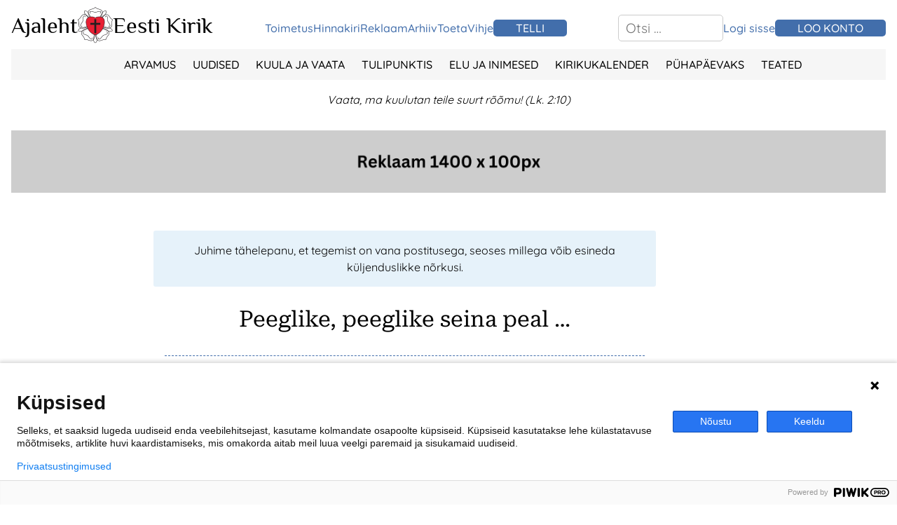

--- FILE ---
content_type: text/javascript
request_url: https://dev.wp.eestikirik.ee/a/themes/eesti-kirik/js/foobox.js?ver=1.0
body_size: 34855
content:
/**!
 * FooBox - A jQuery responsive lightbox plugin
 * @version 2.4.13
 * @link http://fooplugins.com/plugins/foobox-jquery
 * @copyright Steven Usher & Brad Vincent 2023
 * @license Released under the MIT license.
 * You are free to use FooBox jQuery in personal projects as long as this copyright header is left intact.
 */

window.FOOBOX = {
  ready: true,
  disableOthers: true,
  o: {
    wordpress: { enabled: true },
    fitToScreen: true,
    countMessage: "%index/%total-st",
    captions: {
      dataTitle: ["captionTitle", "title"],
      dataDesc: ["captionDesc", "description"],
    },
    rel: "",
    excludes:
      '.fbx-link,.nofoobox,.nolightbox,a[href*="pinterest.com/pin/create/button/"]',
    affiliate: { enabled: false },
    error: "Viga pildi laadimisel",
  },
  selectors: [
    ".gallery",
    ".wp-block-gallery",
    ".wp-caption",
    ".wp-block-image",
    "a:has(img[class*=wp-image-])",
    ".foobox",
  ],
};

!(function (a, b, undefined) {
  a &&
    b &&
    ((b.FooBox = {}),
    (FooBox.$ = a),
    (FooBox.version = "2.4.7"),
    (FooBox.instances = []),
    (FooBox.defaults = {
      affiliate: {
        enabled: !1,
        prefix: "Powered by ",
        url: "http://fooplugins.com/plugins/foobox/",
      },
      alwaysInit: !0,
      closeOnOverlayClick: !0,
      containerCssClass: "fbx-instance",
      countMessage: "item %index of %total",
      error: "Could not load the item",
      excludes: ".fbx-link, .nofoobox",
      externalSelector: "a[data-foobox],input[data-foobox]",
      fitToScreen: !1,
      hideScrollbars: !0,
      loadDelay: 0,
      loaderTimeout: 600,
      modalClass: "",
      preload: !1,
      rel: null,
      resizeSpeed: 300,
      selector: "a",
      showButtons: !0,
      showCount: !0,
      style: "fbx-rounded",
      theme: "fbx-light",
      transitionInSpeed: 200,
      transitionOutSpeed: 200,
      initCallback: null,
      loop: !0,
    }),
    (FooBox.isjQuery = function (a) {
      return a instanceof jQuery || (a && a.jquery);
    }),
    (FooBox.isFn = function (a) {
      return (
        a === b.alert ||
        "[object Function]" === Object.prototype.toString.call(a)
      );
    }),
    (FooBox.isArray = function (a) {
      return "[object Array]" === Object.prototype.toString.call(a);
    }),
    (FooBox.inArray = function (a, b) {
      return FooBox.isArray(b) ? b.indexOf(a) : -1;
    }),
    (FooBox.trim = function (a) {
      return "[object String]" === Object.prototype.toString.call(a)
        ? a.replace(/^[\s\uFEFF\xA0]+|[\s\uFEFF\xA0]+$/g, "")
        : "";
    }),
    (FooBox.ready = function (a) {
      function c() {
        try {
          a.call(b, FooBox.$);
        } catch (c) {
          console.error(c);
        }
      }
      (
        Function("/*@cc_on return true@*/")()
          ? "complete" === document.readyState
          : "loading" !== document.readyState
      )
        ? c()
        : document.addEventListener("DOMContentLoaded", c, !1);
    }),
    (FooBox.format = function (a, b, c) {
      var d,
        e,
        f = arguments[0];
      for (d = 0; d < arguments.length - 1; d++)
        (e = new RegExp("\\{" + d + "\\}", "gm")),
          (f = f.replace(e, arguments[d + 1]));
      return f;
    }),
    (FooBox.browser = {
      isIE: !1,
      isChrome: !1,
      isSafari: !1,
      isLtSafari10: !1,
      version: 0,
      css: "",
      iOS: !1,
      Mac: !1,
      isMobile: (function (a) {
        return (
          /(android|bb\d+|meego).+mobile|avantgo|bada\/|blackberry|blazer|compal|elaine|fennec|hiptop|iemobile|ip(hone|od)|iris|kindle|lge |maemo|midp|mmp|mobile.+firefox|netfront|opera m(ob|in)i|palm( os)?|phone|p(ixi|re)\/|plucker|pocket|psp|series(4|6)0|symbian|treo|up\.(browser|link)|vodafone|wap|windows ce|xda|xiino/i.test(
            a
          ) ||
          /1207|6310|6590|3gso|4thp|50[1-6]i|770s|802s|a wa|abac|ac(er|oo|s\-)|ai(ko|rn)|al(av|ca|co)|amoi|an(ex|ny|yw)|aptu|ar(ch|go)|as(te|us)|attw|au(di|\-m|r |s )|avan|be(ck|ll|nq)|bi(lb|rd)|bl(ac|az)|br(e|v)w|bumb|bw\-(n|u)|c55\/|capi|ccwa|cdm\-|cell|chtm|cldc|cmd\-|co(mp|nd)|craw|da(it|ll|ng)|dbte|dc\-s|devi|dica|dmob|do(c|p)o|ds(12|\-d)|el(49|ai)|em(l2|ul)|er(ic|k0)|esl8|ez([4-7]0|os|wa|ze)|fetc|fly(\-|_)|g1 u|g560|gene|gf\-5|g\-mo|go(\.w|od)|gr(ad|un)|haie|hcit|hd\-(m|p|t)|hei\-|hi(pt|ta)|hp( i|ip)|hs\-c|ht(c(\-| |_|a|g|p|s|t)|tp)|hu(aw|tc)|i\-(20|go|ma)|i230|iac( |\-|\/)|ibro|idea|ig01|ikom|im1k|inno|ipaq|iris|ja(t|v)a|jbro|jemu|jigs|kddi|keji|kgt( |\/)|klon|kpt |kwc\-|kyo(c|k)|le(no|xi)|lg( g|\/(k|l|u)|50|54|\-[a-w])|libw|lynx|m1\-w|m3ga|m50\/|ma(te|ui|xo)|mc(01|21|ca)|m\-cr|me(rc|ri)|mi(o8|oa|ts)|mmef|mo(01|02|bi|de|do|t(\-| |o|v)|zz)|mt(50|p1|v )|mwbp|mywa|n10[0-2]|n20[2-3]|n30(0|2)|n50(0|2|5)|n7(0(0|1)|10)|ne((c|m)\-|on|tf|wf|wg|wt)|nok(6|i)|nzph|o2im|op(ti|wv)|oran|owg1|p800|pan(a|d|t)|pdxg|pg(13|\-([1-8]|c))|phil|pire|pl(ay|uc)|pn\-2|po(ck|rt|se)|prox|psio|pt\-g|qa\-a|qc(07|12|21|32|60|\-[2-7]|i\-)|qtek|r380|r600|raks|rim9|ro(ve|zo)|s55\/|sa(ge|ma|mm|ms|ny|va)|sc(01|h\-|oo|p\-)|sdk\/|se(c(\-|0|1)|47|mc|nd|ri)|sgh\-|shar|sie(\-|m)|sk\-0|sl(45|id)|sm(al|ar|b3|it|t5)|so(ft|ny)|sp(01|h\-|v\-|v )|sy(01|mb)|t2(18|50)|t6(00|10|18)|ta(gt|lk)|tcl\-|tdg\-|tel(i|m)|tim\-|t\-mo|to(pl|sh)|ts(70|m\-|m3|m5)|tx\-9|up(\.b|g1|si)|utst|v400|v750|veri|vi(rg|te)|vk(40|5[0-3]|\-v)|vm40|voda|vulc|vx(52|53|60|61|70|80|81|83|85|98)|w3c(\-| )|webc|whit|wi(g |nc|nw)|wmlb|wonu|x700|yas\-|your|zeto|zte\-/i.test(
            a.substr(0, 4)
          )
        );
      })(navigator.userAgent || navigator.vendor || b.opera),
      check: function () {
        var a = navigator.appVersion.toLowerCase(),
          c = navigator.userAgent.toLowerCase(),
          d = navigator.platform;
        (FooBox.browser.iOS = /(iPad|iPhone|iPod)/g.test(d)),
          (FooBox.browser.iOS12OrBelow = !1),
          FooBox.browser.iOS &&
            ((FooBox.browser.css += " fbx-ios"),
            (FooBox.browser.iOS12OrBelow = (function () {
              var b = a.match(/OS (\d+)_(\d+)_?(\d+)?/i);
              return (
                (b = [
                  parseInt(b[1], 10),
                  parseInt(b[2], 10),
                  parseInt(b[3] || 0, 10),
                ]),
                b[0] <= 12
              );
            })()),
            FooBox.browser.iOS12OrBelow &&
              (FooBox.browser.css += " fbx-ios-12-or-below")),
          (FooBox.browser.Mac = /(Mac)/g.test(d)),
          FooBox.browser.Mac && (FooBox.browser.css += " fbx-mac"),
          (FooBox.browser.isChrome =
            a.indexOf("chrome") > -1 || a.indexOf("crios") > -1),
          FooBox.browser.isChrome && (FooBox.browser.css += " fbx-chrome"),
          (FooBox.browser.isSafari =
            a.indexOf("safari") > -1 && !FooBox.browser.isChrome),
          FooBox.browser.isSafari &&
            ((FooBox.browser.css += " fbx-safari"),
            (FooBox.browser.isLtSafari10 = /constructor/i.test(b.HTMLElement))),
          (FooBox.browser.isFirefox = c.indexOf("firefox") > -1),
          FooBox.browser.isFirefox && (FooBox.browser.css += " fbx-firefox");
        var e = c.indexOf("msie "),
          f = c.indexOf("trident/"),
          g = c.indexOf("edge/");
        if (
          ((FooBox.browser.isIE = e > -1 || f > -1 || g > -1),
          FooBox.browser.isIE)
        ) {
          if (e > -1)
            FooBox.browser.version = parseInt(
              c.substring(e + 5, c.indexOf(".", e)),
              10
            );
          else if (f > -1) {
            var h = c.indexOf("rv:");
            FooBox.browser.version = parseInt(
              c.substring(h + 3, c.indexOf(".", h)),
              10
            );
          } else
            g > -1 &&
              (FooBox.browser.version = parseInt(
                c.substring(g + 5, c.indexOf(".", g)),
                10
              ));
          FooBox.browser.css = "fbx-ie fbx-ie" + FooBox.browser.version;
        }
      },
      supportsTransitions: function () {
        var a,
          b = document.body || document.documentElement,
          c = b.style,
          d = "transition";
        if ("string" == typeof c[d]) return !0;
        (a = ["Moz", "Webkit", "Khtml", "O", "ms"]),
          (d = d.charAt(0).toUpperCase() + d.substr(1));
        for (var e = 0; e < a.length; e++)
          if ("string" == typeof c[a[e] + d]) return !0;
        return !1;
      },
      transitionEnd: function () {
        var a,
          b = document.createElement("fakeelement"),
          c = {
            transition: "transitionend",
            OTransition: "oTransitionEnd",
            MozTransition: "transitionend",
            WebkitTransition: "webkitTransitionEnd",
          };
        for (a in c)
          if (c.hasOwnProperty(a) && b.style[a] !== undefined) return c[a];
        return null;
      },
    }),
    FooBox.browser.check(),
    (FooBox.qualifiedURL = function (a) {
      var b = document.createElement("a");
      return (b.href = a), b.href;
    }),
    (jQuery.Event.prototype.fb = {
      instance: null,
      modal: null,
      options: null,
      handled: !1,
    }),
    (FooBox.raise = function (b, c, d) {
      d = d || {};
      var e = a.Event(c);
      return (
        (e.fb = {}),
        (e.fb.instance = b),
        (e.fb.modal = b.modal.element),
        (e.fb.options = b.options),
        a.extend(!0, e.fb, d),
        b.element
          .one(c, function (a) {
            a.stopPropagation();
          })
          .trigger(e),
        e
      );
    }),
    (FooBox.options = {
      isMultipart: function (a, b) {
        return "string" == typeof a && a.length > 0 && a.indexOf(b) !== -1;
      },
      hasProperties: function (a) {
        if ("object" != typeof a) return !1;
        var b;
        for (b in a) if (a.hasOwnProperty(b)) return !0;
        return !1;
      },
      get: function (a, b) {
        if (FooBox.options.isMultipart(b, ".")) {
          var c = b.substring(0, b.indexOf(".")),
            d = b.substring(b.indexOf(".") + 1);
          return (a[c] = a[c] || {}), FooBox.options.get(a[c], d);
        }
        return a[b];
      },
      set: function (a, b, c) {
        if (FooBox.options.isMultipart(b, ".")) {
          var d = b.substring(0, b.indexOf(".")),
            e = b.substring(b.indexOf(".") + 1);
          (a[d] = a[d] || {}), FooBox.options.set(a[d], e, c);
        } else a[b] = c;
      },
      merge: function (a, b, c) {
        var d,
          e = Array.prototype.slice.call(arguments);
        for (
          a = e.shift(), b = e.shift(), FooBox.options._merge(a, b), d = 0;
          d < e.length;
          d++
        )
          (c = e[d]), FooBox.options._merge(a, c);
        return a;
      },
      _merge: function (b, c) {
        var d;
        for (d in c)
          c.hasOwnProperty(d) &&
            (FooBox.options.hasProperties(c[d]) && !FooBox.isArray(c[d])
              ? ((b[d] = b[d] || {}), FooBox.options._merge(b[d], c[d]))
              : FooBox.isArray(c[d])
              ? ((b[d] = []), a.extend(!0, b[d], c[d]))
              : (b[d] = c[d]));
      },
    }),
    (FooBox.objects = {
      registered: {},
      ensure: function (a) {
        return (FooBox.objects.registered[a] =
          FooBox.objects.registered[a] || []);
      },
      register: function (b, c, d) {
        var e = FooBox.objects.ensure(b);
        return (
          e.push(c),
          "object" == typeof d && a.extend(!0, FooBox.defaults, d),
          !0
        );
      },
      load: function (a, b) {
        var c,
          d,
          e = [],
          f = FooBox.objects.ensure(a);
        for (d = 0; d < f.length; d++)
          try {
            (c = f[d]), e.push(new c(b));
          } catch (g) {
            console.error(g);
          }
        (b.objects = b.objects || {}), (b.objects[a] = e);
      },
      call: function (a, b, c, d, e) {
        var f,
          g = Array.prototype.slice.call(arguments);
        (a = g.shift()), (b = g.shift()), (c = g.shift());
        for (var h = b.objects[a] || [], i = 0; i < h.length; i++)
          try {
            if (((f = h[i]), !FooBox.isFn(f[c]))) continue;
            f[c].apply(f, g);
          } catch (j) {
            console.error(j);
          }
      },
      get: function (a, b, c) {
        var d,
          e = b.objects[a];
        if (!e || !FooBox.isFn(c)) return null;
        for (d = 0; d < e.length; d++) if (c(e[d])) return e[d];
        return null;
      },
    }),
    (FooBox.addons = {
      _ns: "addons",
      validate: function (a) {
        return (
          !!FooBox.isFn(a) ||
          (console.error(
            FooBox.format(
              'Expected type "function", received type "{0}".',
              typeof a
            )
          ),
          !1)
        );
      },
      register: function (a, b) {
        return FooBox.addons.validate(a)
          ? FooBox.objects.register(FooBox.addons._ns, a, b)
          : (console.error("Failed to register the addon."), !1);
      },
      load: function (a) {
        FooBox.objects.load(FooBox.addons._ns, a);
      },
      call: function (a, b, c, d) {
        var e = Array.prototype.slice.call(arguments);
        e.unshift(FooBox.addons._ns), FooBox.objects.call.apply(this, e);
      },
    }),
    (FooBox.handlers = {
      _ns: "handlers",
      validate: function (a) {
        if (!FooBox.isFn(a))
          return (
            console.error(
              FooBox.format(
                'Expected type "function", received type "{0}".',
                typeof a
              )
            ),
            !1
          );
        var b = new a();
        return FooBox.isFn(b.handles)
          ? FooBox.isFn(b.defaults)
            ? FooBox.isFn(b.parse)
              ? FooBox.isFn(b.load)
                ? FooBox.isFn(b.getSize)
                  ? FooBox.isFn(b.hasChanged)
                    ? !!FooBox.isFn(b.preload) ||
                      (console.error(
                        'The required "preload" method is not implemented.'
                      ),
                      !1)
                    : (console.error(
                        'The required "hasChanged" method is not implemented.'
                      ),
                      !1)
                  : (console.error(
                      'The required "getSize" method is not implemented.'
                    ),
                    !1)
                : (console.error(
                    'The required "load" method is not implemented.'
                  ),
                  !1)
              : (console.error(
                  'The required "parse" method is not implemented.'
                ),
                !1)
            : (console.error(
                'The required "defaults" method is not implemented.'
              ),
              !1)
          : (console.error('The required "handles" method is not implemented.'),
            !1);
      },
      register: function (a, b) {
        return FooBox.handlers.validate(a)
          ? FooBox.objects.register(FooBox.handlers._ns, a, b)
          : (console.error("Failed to register the handler."), !1);
      },
      load: function (a) {
        FooBox.objects.load(FooBox.handlers._ns, a);
      },
      call: function (a, b, c, d) {
        var e = Array.prototype.slice.call(arguments);
        e.unshift(FooBox.handlers._ns), FooBox.objects.call.apply(this, e);
      },
      get: function (a, b) {
        return FooBox.objects.get(FooBox.handlers._ns, a, function (a) {
          return a.type == b;
        });
      },
    }),
    (FooBox.Item = function (b, c, d) {
      return (
        (this.type = b),
        (this.element = FooBox.isjQuery(c) ? c : a(c)),
        (this.handler = d),
        (this.width = null),
        (this.height = null),
        (this.url = null),
        (this.overflow = !1),
        (this.preloaded = !1),
        (this.proportion = !1),
        (this.error = !1),
        this
      );
    }),
    (FooBox.Size = function (a, b) {
      return (
        (this.width = "number" == typeof a ? a : parseInt(a, 0)),
        (this.height = "number" == typeof b ? b : parseInt(b, 0)),
        (this.equalTo = function (a) {
          return this.width == a.width && this.height == a.height;
        }),
        this
      );
    }),
    (FooBox.Size.check = function (a) {
      return "number" == typeof a ? a : isNaN(parseInt(a)) ? null : parseInt(a);
    }),
    (FooBox.Timer = function () {
      (this.id = null), (this.busy = !1);
      var a = this;
      return (
        (this.start = function (b, c, d) {
          (d = d || b),
            a.stop(),
            (a.id = setTimeout(function () {
              b.call(d), (a.id = null), (a.busy = !1);
            }, c)),
            (a.busy = !0);
        }),
        (this.stop = function () {
          null !== a.id &&
            a.busy !== !1 &&
            (clearTimeout(a.id), (a.id = null), (a.busy = !1));
        }),
        this
      );
    }),
    (a.fn.foobox = function (b) {
      return (
        (b = b || {}),
        this.each(function () {
          var c = a(this),
            d = c.data("fbx_instance"),
            e = c.data("__FooGallery__"),
            f = a.extend(!0, {}, b, c.data("foobox"));
          if (d instanceof FooBox.Instance)
            if (d.options.alwaysInit === !0 || e) {
              var g = d.options;
              (g.alwaysInit = !0),
                d.destroy(),
                (d = new FooBox.Instance(d.id)),
                d.init(this, a.extend(!0, g, f));
            } else d.reinit(f);
          else {
            if (
              ((d = a(this).data("fbx_p_instance")),
              d instanceof FooBox.Instance)
            )
              return;
            (d = new FooBox.Instance()), d.init(this, f);
          }
        })
      );
    }),
    (FooBox.open = function (b) {
      var c,
        d = null;
      if ("object" == typeof b) {
        var e = document.createElement("a");
        a(e).foobox(b), (d = a(e).data("fbx_instance"));
      } else
        "number" == typeof b
          ? (c = b)
          : ((c = parseInt(b || 0)), (c = isNaN(c) ? 0 : c)),
          (c =
            c > FooBox.instances.length - 1
              ? FooBox.instances.length - 1
              : c < 0
              ? 0
              : c),
          (d = FooBox.instances[c]);
      return null != d && d.modal instanceof FooBox.Modal
        ? (d.modal.show(!0), d)
        : null;
    }),
    (FooBox.close = function () {
      var a,
        b = [],
        c = null;
      for (a = 0; a < FooBox.instances.length; a++)
        (c = FooBox.instances[a]),
          null != c &&
            c.modal instanceof FooBox.Modal &&
            FooBox.isjQuery(c.modal.element) &&
            c.modal.element.hasClass("fbx-show") &&
            b.push(c);
      for (a = 0; a < b.length; a++) (c = b[a]), c.modal.close();
    }),
    (FooBox.resize = function (c, d) {
      if (c || d) {
        var e, f, g, h;
        for (e = 0; e < FooBox.instances.length; e++)
          (f = FooBox.instances[e]),
            null != f &&
              f.modal instanceof FooBox.Modal &&
              FooBox.isjQuery(f.modal.element) &&
              f.modal.element.hasClass("fbx-show") &&
              ((g = f.items.current()),
              (h = new FooBox.Size(c || g.width || 0, d || g.height || 0)),
              (g.width = h.width),
              (g.height = h.height),
              f.modal.resize(h, f.modal.element.find(".fbx-item-current")));
      } else a(b).trigger("resize.foobox");
    }),
    (FooBox.lateBind = function (c, d) {
      var e = a.extend(
          !0,
          {},
          FooBox.defaults,
          d || (b.FOOBOX && FOOBOX.o) || {}
        ),
        f = a(c);
      f.on("click.foobox", e.selector, function (a) {
        a.preventDefault();
        var b = f.data("fbx_instance");
        b || (b = f.foobox(e).data("fbx_instance")),
          b instanceof FooBox.Instance &&
            "number" == typeof this.index &&
            (b.items.indexes.set(this.index), b.modal.show(!0));
      });
    }));
})(jQuery, window),
  (function (a, b) {
    (b.Icons = function () {
      return (
        (this.className = "fbx-icon"),
        (this.registered = {
          default: {
            close:
              '<svg version="1.1" xmlns="http://www.w3.org/2000/svg" width="16" height="16" viewBox="0 0 16 16"><path class="[CURRENT_ICON_CLASS]-default" d="M13.405 11.404q0 0.357-0.25 0.607l-1.214 1.214q-0.25 0.25-0.607 0.25t-0.607-0.25l-2.625-2.625-2.625 2.625q-0.25 0.25-0.607 0.25t-0.607-0.25l-1.214-1.214q-0.25-0.25-0.25-0.607t0.25-0.607l2.625-2.625-2.625-2.625q-0.25-0.25-0.25-0.607t0.25-0.607l1.214-1.214q0.25-0.25 0.607-0.25t0.607 0.25l2.625 2.625 2.625-2.625q0.25-0.25 0.607-0.25t0.607 0.25l1.214 1.214q0.25 0.25 0.25 0.607t-0.25 0.607l-2.625 2.625 2.625 2.625q0.25 0.25 0.25 0.607z"></path><path class="[CURRENT_ICON_CLASS]-flat" d="M12.667 3q0.286 0 0.477 0.19t0.19 0.477q0 0.281-0.193 0.474l-4.198 4.193 4.198 4.193q0.193 0.193 0.193 0.474 0 0.286-0.19 0.477t-0.477 0.19q-0.281 0-0.474-0.193l-4.193-4.198-4.193 4.198q-0.193 0.193-0.474 0.193-0.286 0-0.477-0.19t-0.19-0.477q0-0.281 0.193-0.474l4.198-4.193-4.198-4.193q-0.193-0.193-0.193-0.474 0-0.286 0.19-0.477t0.477-0.19q0.281 0 0.474 0.193l4.193 4.198 4.193-4.198q0.193-0.193 0.474-0.193z"></path></svg>',
            prev: '<svg version="1.1" xmlns="http://www.w3.org/2000/svg" width="16" height="16" viewBox="0 0 16 16"><path class="[ICON_CLASS]-arrows-default" d="M14.57 8.643q0 0.473-0.29 0.808t-0.754 0.335h-6.286l2.616 2.625q0.339 0.321 0.339 0.804t-0.339 0.804l-0.67 0.679q-0.33 0.33-0.804 0.33-0.464 0-0.813-0.33l-5.813-5.821q-0.33-0.33-0.33-0.804 0-0.464 0.33-0.813l5.813-5.804q0.339-0.339 0.813-0.339 0.464 0 0.804 0.339l0.67 0.661q0.339 0.339 0.339 0.813t-0.339 0.813l-2.616 2.616h6.286q0.464 0 0.754 0.335t0.29 0.808z"></path><path class="[ICON_CLASS]-arrows-flat" d="M6.667 3q0.276 0 0.471 0.195t0.195 0.471q0 0.281-0.198 0.474l-3.526 3.526h10.391q0.276 0 0.471 0.195t0.195 0.471-0.195 0.471-0.471 0.195h-10.391l3.526 3.526q0.198 0.193 0.198 0.474 0 0.276-0.195 0.471t-0.471 0.195q-0.281 0-0.474-0.193l-4.667-4.667q-0.193-0.203-0.193-0.474t0.193-0.474l4.667-4.667q0.198-0.193 0.474-0.193z"></path><path class="[ICON_CLASS]-arrows-1" d="M10 16l3-3-5-5 5-5-3-3-8 8z"></path><path class="[ICON_CLASS]-arrows-2" d="M0 8l16 7-3-7 3-7z"></path><path class="[ICON_CLASS]-arrows-3" d="M12 0l-8 8 8 8-4-8z"></path><path class="[ICON_CLASS]-arrows-4" d="M10 4l-4 4 4 4z"></path><path class="[ICON_CLASS]-arrows-5" d="M0 8l8 8v-5h8l0-6h-8v-5l-8 8zM2.375 7.039l0.25-0.25v2.422l-0.25-0.25v-1.922zM2.125 8.711l-0.25-0.25v-0.922l0.25-0.25v1.422zM2.875 6.539l0.25-0.25v3.422l-0.25-0.25v-2.922zM3.375 6.039l0.25-0.25v4.422l-0.25-0.25v-3.922zM3.875 5.539l0.25-0.25v5.422l-0.25-0.25v-4.922zM4.375 5.039l0.25-0.25v6.422l-0.25-0.25v-5.922zM4.875 4.539l0.25-0.25v7.422l-0.25-0.25v-6.922zM5.375 4.039l0.25-0.25v8.422l-0.25-0.25v-7.922zM5.875 3.539l0.25-0.25v9.422l-0.25-0.25v-8.922zM6.375 3.039l0.25-0.25v10.422l-0.25-0.25v-9.922zM1.625 7.789v0.422l-0.211-0.211 0.211-0.211zM7.375 10v-4h0.25v4h-0.25zM7.875 10v-4h0.25v4h-0.25zM8.375 10v-4h0.25v4h-0.25zM8.875 10v-4h0.25v4h-0.25zM9.375 10v-4h0.25v4h-0.25zM9.875 10v-4h0.25v4h-0.25zM10.375 10v-4h0.25v4h-0.25zM10.875 10v-4h0.25v4h-0.25zM11.375 10v-4h0.25v4h-0.25zM11.875 10v-4h0.25v4h-0.25zM12.375 10v-4h0.25v4h-0.25zM12.875 10v-4h0.25v4h-0.25zM13.375 10v-4h0.25v4h-0.25zM13.875 10v-4h0.25v4h-0.25zM14.375 10v-4h0.25v4h-0.25zM15 10h-0.125v-4h0.125l-0 4zM7 6h0.125v4h-0.125v3.586l-0.125-0.125v-10.922l0.125-0.125v3.586z"></path><path class="[ICON_CLASS]-arrows-6" d="M0 8l8 8v-5h8l0-6h-8v-5z"></path><path class="[ICON_CLASS]-arrows-7" d="M8 0c4.418 0 8 3.582 8 8s-3.582 8-8 8-8-3.582-8-8 3.582-8 8-8zM3.293 8.707l4 4c0.195 0.195 0.451 0.293 0.707 0.293s0.512-0.098 0.707-0.293c0.391-0.391 0.391-1.024 0-1.414l-2.293-2.293h5.586c0.552 0 1-0.448 1-1s-0.448-1-1-1h-5.586l2.293-2.293c0.391-0.391 0.391-1.024 0-1.414s-1.024-0.391-1.414 0l-4 4c-0.391 0.391-0.391 1.024-0 1.414z"></path><path class="[ICON_CLASS]-arrows-8" d="M0 16h16v-16h-16l0 16zM14 2v12h-12l-0-12h12zM7 11.5l-3.5-3.5 3.5-3.5v2.5h5v2h-5v2.5z"></path><path class="[ICON_CLASS]-arrows-9" d="M15 5h1v6h-1zM13 5h1v6h-1zM11 5h1v6h-1zM0 8l7-7v4h3v6h-3v4z"></path><path class="[ICON_CLASS]-arrows-10" d="M8 0c4.418 0 8 3.582 8 8s-3.582 8-8 8-8-3.582-8-8 3.582-8 8-8zM7 11.5v-2.5h5v-2h-5v-2.5l-3.5 3.5 3.5 3.5z"></path><path class="[ICON_CLASS]-arrows-11" d="M8 0c4.418 0 8 3.582 8 8s-3.582 8-8 8-8-3.582-8-8 3.582-8 8-8zM8 14.5c3.59 0 6.5-2.91 6.5-6.5s-2.91-6.5-6.5-6.5-6.5 2.91-6.5 6.5 2.91 6.5 6.5 6.5zM3.293 7.293l4-4c0.391-0.391 1.024-0.391 1.414 0s0.391 1.024 0 1.414l-2.293 2.293h5.586c0.552 0 1 0.448 1 1s-0.448 1-1 1h-5.586l2.293 2.293c0.391 0.391 0.391 1.024 0 1.414-0.195 0.195-0.451 0.293-0.707 0.293s-0.512-0.098-0.707-0.293l-4-4c-0.39-0.391-0.39-1.024 0-1.414z"></path></svg>',
            next: '<svg version="1.1" xmlns="http://www.w3.org/2000/svg" width="16" height="16" viewBox="0 0 16 16"><path class="[ICON_CLASS]-arrows-default" d="M14.57 8.071q0 0.482-0.33 0.813l-5.813 5.813q-0.348 0.33-0.813 0.33-0.455 0-0.804-0.33l-0.67-0.67q-0.339-0.339-0.339-0.813t0.339-0.813l2.616-2.616h-6.286q-0.464 0-0.754-0.335t-0.29-0.808v-1.143q0-0.473 0.29-0.808t0.754-0.335h6.286l-2.616-2.625q-0.339-0.321-0.339-0.804t0.339-0.804l0.67-0.67q0.339-0.339 0.804-0.339 0.473 0 0.813 0.339l5.813 5.813q0.33 0.313 0.33 0.804z"></path><path class="[ICON_CLASS]-arrows-flat" d="M9.333 3q0.281 0 0.474 0.193l4.667 4.667q0.193 0.193 0.193 0.474t-0.193 0.474l-4.667 4.667q-0.193 0.193-0.474 0.193-0.286 0-0.477-0.19t-0.19-0.477q0-0.281 0.193-0.474l3.531-3.526h-10.391q-0.276 0-0.471-0.195t-0.195-0.471 0.195-0.471 0.471-0.195h10.391l-3.531-3.526q-0.193-0.193-0.193-0.474 0-0.286 0.19-0.477t0.477-0.19z"></path><path class="[ICON_CLASS]-arrows-1" d="M6 0l-3 3 5 5-5 5 3 3 8-8z"></path><path class="[ICON_CLASS]-arrows-2" d="M16 8l-16-7 3 7-3 7z"></path><path class="[ICON_CLASS]-arrows-3" d="M4 16l8-8-8-8 4 8z"></path><path class="[ICON_CLASS]-arrows-4" d="M6 12l4-4-4-4z"></path><path class="[ICON_CLASS]-arrows-5" d="M16 8l-8-8v5h-8l-0 6h8v5l8-8zM13.625 8.961l-0.25 0.25v-2.422l0.25 0.25v1.922zM13.875 7.289l0.25 0.25v0.922l-0.25 0.25v-1.422zM13.125 9.461l-0.25 0.25v-3.422l0.25 0.25v2.922zM12.625 9.961l-0.25 0.25v-4.422l0.25 0.25v3.922zM12.125 10.461l-0.25 0.25v-5.422l0.25 0.25v4.922zM11.625 10.961l-0.25 0.25v-6.422l0.25 0.25v5.922zM11.125 11.461l-0.25 0.25v-7.422l0.25 0.25v6.922zM10.625 11.961l-0.25 0.25v-8.422l0.25 0.25v7.922zM10.125 12.461l-0.25 0.25v-9.422l0.25 0.25v8.922zM9.625 12.961l-0.25 0.25v-10.422l0.25 0.25v9.922zM14.375 8.211v-0.422l0.211 0.211-0.211 0.211zM8.625 6v4h-0.25v-4h0.25zM8.125 6v4h-0.25v-4h0.25zM7.625 6v4h-0.25v-4h0.25zM7.125 6v4h-0.25v-4h0.25zM6.625 6v4h-0.25v-4h0.25zM6.125 6v4h-0.25v-4h0.25zM5.625 6v4h-0.25v-4h0.25zM5.125 6v4h-0.25v-4h0.25zM4.625 6v4h-0.25v-4h0.25zM4.125 6v4h-0.25v-4h0.25zM3.625 6v4h-0.25v-4h0.25zM3.125 6v4h-0.25v-4h0.25zM2.625 6v4h-0.25v-4h0.25zM2.125 6v4h-0.25v-4h0.25zM1.625 6v4h-0.25v-4h0.25zM1 6h0.125v4h-0.125l0-4zM9 10h-0.125v-4h0.125v-3.586l0.125 0.125v10.922l-0.125 0.125v-3.586z"></path><path class="[ICON_CLASS]-arrows-6" d="M16 8l-8-8v5h-8l-0 6h8v5z"></path><path class="[ICON_CLASS]-arrows-7" d="M8 0c-4.418 0-8 3.582-8 8s3.582 8 8 8 8-3.582 8-8-3.582-8-8-8zM12.707 8.707l-4 4c-0.195 0.195-0.451 0.293-0.707 0.293s-0.512-0.098-0.707-0.293c-0.391-0.391-0.391-1.024 0-1.414l2.293-2.293h-5.586c-0.552 0-1-0.448-1-1s0.448-1 1-1h5.586l-2.293-2.293c-0.391-0.391-0.391-1.024 0-1.414s1.024-0.391 1.414 0l4 4c0.391 0.391 0.391 1.024 0 1.414z"></path><path class="[ICON_CLASS]-arrows-8" d="M16 16h-16v-16h16l-0 16zM2 2v12h12l0-12h-12zM9 11.5l3.5-3.5-3.5-3.5v2.5h-5v2h5v2.5z"></path><path class="[ICON_CLASS]-arrows-9" d="M0 5h1v6h-1zM2 5h1v6h-1zM4 5h1v6h-1zM16 8l-7-7v4h-3v6h3v4z"></path><path class="[ICON_CLASS]-arrows-10" d="M8 0c-4.418 0-8 3.582-8 8s3.582 8 8 8 8-3.582 8-8-3.582-8-8-8zM9 11.5v-2.5h-5v-2h5v-2.5l3.5 3.5-3.5 3.5z"></path><path class="[ICON_CLASS]-arrows-11" d="M8 0c-4.418 0-8 3.582-8 8s3.582 8 8 8 8-3.582 8-8-3.582-8-8-8zM8 14.5c-3.59 0-6.5-2.91-6.5-6.5s2.91-6.5 6.5-6.5 6.5 2.91 6.5 6.5-2.91 6.5-6.5 6.5zM12.707 7.293l-4-4c-0.39-0.391-1.024-0.391-1.414 0s-0.391 1.024 0 1.414l2.293 2.293h-5.586c-0.552 0-1 0.448-1 1s0.448 1 1 1h5.586l-2.293 2.293c-0.391 0.391-0.391 1.024 0 1.414 0.195 0.195 0.451 0.293 0.707 0.293s0.512-0.098 0.707-0.293l4-4c0.39-0.391 0.39-1.024 0-1.414z"></path></svg>',
            error:
              '<svg version="1.1" xmlns="http://www.w3.org/2000/svg" width="16" height="16" viewBox="0 0 16 16"><path d="M8 1.5c-1.736 0-3.369 0.676-4.596 1.904s-1.904 2.86-1.904 4.596c0 1.736 0.676 3.369 1.904 4.596s2.86 1.904 4.596 1.904c1.736 0 3.369-0.676 4.596-1.904s1.904-2.86 1.904-4.596c0-1.736-0.676-3.369-1.904-4.596s-2.86-1.904-4.596-1.904zM8 0v0c4.418 0 8 3.582 8 8s-3.582 8-8 8c-4.418 0-8-3.582-8-8s3.582-8 8-8zM7 11h2v2h-2zM7 3h2v6h-2z"></path></svg>',
            spinner:
              '<svg version="1.1" xmlns="http://www.w3.org/2000/svg" width="16" height="16" viewBox="0 0 16 16"><path class="[CURRENT_ICON_CLASS]-default" d="M3 8c0-0.19 0.011-0.378 0.032-0.563l-2.89-0.939c-0.092 0.487-0.141 0.989-0.141 1.502 0 2.3 0.971 4.374 2.526 5.833l1.786-2.458c-0.814-0.889-1.312-2.074-1.312-3.375zM13 8c0 1.301-0.497 2.486-1.312 3.375l1.786 2.458c1.555-1.459 2.526-3.533 2.526-5.833 0-0.513-0.049-1.015-0.141-1.502l-2.89 0.939c0.021 0.185 0.032 0.373 0.032 0.563zM9 3.1c1.436 0.292 2.649 1.199 3.351 2.435l2.89-0.939c-1.144-2.428-3.473-4.188-6.241-4.534v3.038zM3.649 5.535c0.702-1.236 1.914-2.143 3.351-2.435v-3.038c-2.769 0.345-5.097 2.105-6.241 4.534l2.89 0.939zM10.071 12.552c-0.631 0.288-1.332 0.448-2.071 0.448s-1.44-0.16-2.071-0.448l-1.786 2.458c1.144 0.631 2.458 0.99 3.857 0.99s2.713-0.359 3.857-0.99l-1.786-2.458z"></path><path class="[CURRENT_ICON_CLASS]-flat" d="M10.833 10.495q0.271 0 0.469 0.198l1.885 1.885q0.198 0.198 0.198 0.474 0 0.271-0.198 0.469t-0.469 0.198q-0.276 0-0.474-0.198l-1.885-1.885q-0.193-0.193-0.193-0.474 0-0.276 0.195-0.471t0.471-0.195zM5.172 10.495q0.276 0 0.471 0.195t0.195 0.471-0.198 0.474l-1.885 1.885q-0.198 0.198-0.469 0.198-0.276 0-0.471-0.195t-0.195-0.471q0-0.281 0.193-0.474l1.885-1.885q0.198-0.198 0.474-0.198zM1.333 7.667h2.667q0.276 0 0.471 0.195t0.195 0.471-0.195 0.471-0.471 0.195h-2.667q-0.276 0-0.471-0.195t-0.195-0.471 0.195-0.471 0.471-0.195zM8 11.667q0.276 0 0.471 0.195t0.195 0.471v2.667q0 0.276-0.195 0.471t-0.471 0.195-0.471-0.195-0.195-0.471v-2.667q0-0.276 0.195-0.471t0.471-0.195zM3.286 2.948q0.271 0 0.469 0.198l1.885 1.885q0.198 0.198 0.198 0.469 0 0.276-0.195 0.471t-0.471 0.195q-0.281 0-0.474-0.193l-1.885-1.885q-0.193-0.193-0.193-0.474 0-0.276 0.195-0.471t0.471-0.195zM12 7.667h2.667q0.276 0 0.471 0.195t0.195 0.471-0.195 0.471-0.471 0.195h-2.667q-0.276 0-0.471-0.195t-0.195-0.471 0.195-0.471 0.471-0.195zM8 1q0.276 0 0.471 0.195t0.195 0.471v2.667q0 0.276-0.195 0.471t-0.471 0.195-0.471-0.195-0.195-0.471v-2.667q0-0.276 0.195-0.471t0.471-0.195zM12.719 2.948q0.271 0 0.469 0.198t0.198 0.469q0 0.276-0.198 0.474l-1.885 1.885q-0.193 0.193-0.469 0.193-0.286 0-0.477-0.19t-0.19-0.477q0-0.276 0.193-0.469l1.885-1.885q0.198-0.198 0.474-0.198z"></path><path class="[CURRENT_ICON_CLASS]-1" d="M5.569 12q0 0.536-0.379 0.911t-0.906 0.375q-0.536 0-0.911-0.375t-0.375-0.911 0.375-0.911 0.911-0.375q0.527 0 0.906 0.375t0.379 0.911zM9.426 13.714q0 0.473-0.335 0.808t-0.808 0.335-0.808-0.335-0.335-0.808 0.335-0.808 0.808-0.335 0.808 0.335 0.335 0.808zM3.857 8q0 0.589-0.42 1.009t-1.009 0.42-1.009-0.42-0.42-1.009 0.42-1.009 1.009-0.42 1.009 0.42 0.42 1.009zM13.283 12q0 0.411-0.295 0.705t-0.705 0.295-0.705-0.295-0.295-0.705 0.295-0.705 0.705-0.295 0.705 0.295 0.295 0.705zM5.854 4q0 0.652-0.46 1.112t-1.112 0.46-1.112-0.46-0.46-1.112 0.46-1.112 1.112-0.46 1.112 0.46 0.46 1.112zM9.997 2.286q0 0.714-0.5 1.214t-1.214 0.5-1.214-0.5-0.5-1.214 0.5-1.214 1.214-0.5 1.214 0.5 0.5 1.214zM14.844 8q0 0.357-0.25 0.607t-0.607 0.25-0.607-0.25-0.25-0.607 0.25-0.607 0.607-0.25 0.607 0.25 0.25 0.607zM12.997 4q0 0.295-0.21 0.504t-0.504 0.21-0.504-0.21-0.21-0.504 0.21-0.504 0.504-0.21 0.504 0.21 0.21 0.504z"></path><path class="[CURRENT_ICON_CLASS]-2" d="M16 8c-0.020-1.045-0.247-2.086-0.665-3.038-0.417-0.953-1.023-1.817-1.766-2.53s-1.624-1.278-2.578-1.651c-0.953-0.374-1.978-0.552-2.991-0.531-1.013 0.020-2.021 0.24-2.943 0.646-0.923 0.405-1.758 0.992-2.449 1.712s-1.237 1.574-1.597 2.497c-0.361 0.923-0.533 1.914-0.512 2.895 0.020 0.981 0.234 1.955 0.627 2.847 0.392 0.892 0.961 1.7 1.658 2.368s1.523 1.195 2.416 1.543c0.892 0.348 1.851 0.514 2.799 0.493 0.949-0.020 1.89-0.227 2.751-0.608 0.862-0.379 1.642-0.929 2.287-1.604s1.154-1.472 1.488-2.335c0.204-0.523 0.342-1.069 0.415-1.622 0.019 0.001 0.039 0.002 0.059 0.002 0.552 0 1-0.448 1-1 0-0.028-0.001-0.056-0.004-0.083h0.004zM14.411 10.655c-0.367 0.831-0.898 1.584-1.55 2.206s-1.422 1.112-2.254 1.434c-0.832 0.323-1.723 0.476-2.608 0.454-0.884-0.020-1.759-0.215-2.56-0.57-0.801-0.354-1.526-0.867-2.125-1.495s-1.071-1.371-1.38-2.173c-0.31-0.801-0.457-1.66-0.435-2.512s0.208-1.694 0.551-2.464c0.342-0.77 0.836-1.468 1.441-2.044s1.321-1.029 2.092-1.326c0.771-0.298 1.596-0.438 2.416-0.416s1.629 0.202 2.368 0.532c0.74 0.329 1.41 0.805 1.963 1.387s0.988 1.27 1.272 2.011c0.285 0.74 0.418 1.532 0.397 2.32h0.004c-0.002 0.027-0.004 0.055-0.004 0.083 0 0.516 0.39 0.94 0.892 0.994-0.097 0.544-0.258 1.075-0.481 1.578z"></path><path class="[CURRENT_ICON_CLASS]-3" d="M7 4c0-0.552 0.448-1 1-1s1 0.448 1 1c0 0.552-0.448 1-1 1s-1-0.448-1-1zM8 0c-4.418 0-8 3.582-8 8s3.582 8 8 8 8-3.582 8-8-3.582-8-8-8zM8 13c-0.552 0-1-0.448-1-1s0.448-1 1-1c0.552 0 1 0.448 1 1s-0.448 1-1 1zM8 8c-1.795 0-3.25 1.455-3.25 3.25s1.455 3.25 3.25 3.25c-3.59 0-6.5-2.91-6.5-6.5s2.91-6.5 6.5-6.5c1.795 0 3.25 1.455 3.25 3.25s-1.455 3.25-3.25 3.25z"></path><path class="[CURRENT_ICON_CLASS]-4" d="M6 2c0-1.105 0.895-2 2-2s2 0.895 2 2c0 1.105-0.895 2-2 2s-2-0.895-2-2zM10.243 3.757c0-1.105 0.895-2 2-2s2 0.895 2 2c0 1.105-0.895 2-2 2s-2-0.895-2-2zM13 8c0-0.552 0.448-1 1-1s1 0.448 1 1c0 0.552-0.448 1-1 1s-1-0.448-1-1zM11.243 12.243c0-0.552 0.448-1 1-1s1 0.448 1 1c0 0.552-0.448 1-1 1s-1-0.448-1-1zM7 14c0 0 0 0 0 0 0-0.552 0.448-1 1-1s1 0.448 1 1c0 0 0 0 0 0 0 0.552-0.448 1-1 1s-1-0.448-1-1zM2.757 12.243c0 0 0 0 0 0 0-0.552 0.448-1 1-1s1 0.448 1 1c0 0 0 0 0 0 0 0.552-0.448 1-1 1s-1-0.448-1-1zM2.257 3.757c0 0 0 0 0 0 0-0.828 0.672-1.5 1.5-1.5s1.5 0.672 1.5 1.5c0 0 0 0 0 0 0 0.828-0.672 1.5-1.5 1.5s-1.5-0.672-1.5-1.5zM0.875 8c0-0.621 0.504-1.125 1.125-1.125s1.125 0.504 1.125 1.125c0 0.621-0.504 1.125-1.125 1.125s-1.125-0.504-1.125-1.125z"></path><path class="[CURRENT_ICON_CLASS]-5" d="M8 0c-4.355 0-7.898 3.481-7.998 7.812 0.092-3.779 2.966-6.812 6.498-6.812 3.59 0 6.5 3.134 6.5 7 0 0.828 0.672 1.5 1.5 1.5s1.5-0.672 1.5-1.5c0-4.418-3.582-8-8-8zM8 16c4.355 0 7.898-3.481 7.998-7.812-0.092 3.779-2.966 6.812-6.498 6.812-3.59 0-6.5-3.134-6.5-7 0-0.828-0.672-1.5-1.5-1.5s-1.5 0.672-1.5 1.5c0 4.418 3.582 8 8 8z"></path><path class="[CURRENT_ICON_CLASS]-6" d="M0.001 8.025l-0 0c0 0 0 0.001 0 0.003 0.002 0.061 0.009 0.12 0.021 0.177 0.003 0.027 0.007 0.057 0.011 0.090 0.003 0.029 0.007 0.061 0.011 0.095 0.006 0.040 0.012 0.083 0.019 0.128 0.013 0.090 0.028 0.189 0.045 0.296 0.021 0.101 0.044 0.21 0.068 0.326 0.011 0.058 0.028 0.117 0.044 0.178s0.032 0.123 0.049 0.188c0.009 0.032 0.016 0.065 0.027 0.097s0.021 0.065 0.031 0.098 0.043 0.134 0.065 0.203c0.006 0.017 0.011 0.035 0.017 0.052s0.013 0.034 0.019 0.052 0.026 0.070 0.039 0.105c0.027 0.070 0.053 0.142 0.081 0.215 0.031 0.071 0.062 0.144 0.094 0.218 0.016 0.037 0.032 0.074 0.048 0.111s0.035 0.073 0.053 0.111 0.073 0.148 0.11 0.224c0.039 0.075 0.081 0.149 0.123 0.224 0.021 0.037 0.042 0.075 0.063 0.113s0.045 0.074 0.068 0.112 0.093 0.149 0.14 0.224c0.198 0.295 0.417 0.587 0.66 0.864 0.245 0.275 0.511 0.535 0.792 0.775 0.284 0.236 0.582 0.452 0.886 0.642 0.306 0.188 0.619 0.349 0.928 0.487 0.078 0.032 0.156 0.063 0.232 0.095 0.038 0.015 0.076 0.032 0.115 0.046s0.077 0.027 0.115 0.041 0.151 0.054 0.226 0.078c0.075 0.022 0.15 0.044 0.224 0.066 0.037 0.011 0.073 0.022 0.109 0.031s0.073 0.018 0.109 0.027 0.143 0.035 0.213 0.052c0.070 0.014 0.139 0.027 0.207 0.040 0.034 0.006 0.067 0.013 0.101 0.019 0.017 0.003 0.033 0.006 0.049 0.009s0.033 0.005 0.049 0.007c0.066 0.009 0.13 0.018 0.192 0.027 0.031 0.004 0.062 0.009 0.093 0.013s0.061 0.006 0.091 0.009 0.118 0.010 0.174 0.015c0.056 0.005 0.111 0.011 0.164 0.012 0.004 0 0.007 0 0.011 0 0.010 0.544 0.453 0.982 1 0.982 0.008 0 0.017-0 0.025-0.001v0c0 0 0.001-0 0.004-0 0.061-0.002 0.12-0.009 0.177-0.021 0.027-0.003 0.057-0.007 0.090-0.011 0.029-0.003 0.061-0.007 0.095-0.011 0.040-0.006 0.083-0.012 0.128-0.019 0.090-0.013 0.189-0.028 0.296-0.045 0.101-0.021 0.21-0.044 0.326-0.068 0.058-0.011 0.117-0.028 0.178-0.044s0.123-0.033 0.188-0.049c0.032-0.009 0.065-0.016 0.097-0.027s0.065-0.021 0.098-0.031 0.134-0.043 0.203-0.065c0.017-0.006 0.035-0.011 0.052-0.017s0.034-0.013 0.052-0.019 0.070-0.026 0.105-0.039c0.070-0.027 0.142-0.053 0.215-0.081 0.071-0.031 0.144-0.062 0.218-0.094 0.037-0.016 0.074-0.032 0.111-0.048s0.073-0.035 0.111-0.053 0.148-0.073 0.224-0.11c0.075-0.039 0.149-0.081 0.224-0.123 0.037-0.021 0.075-0.042 0.113-0.063s0.074-0.045 0.112-0.068 0.149-0.093 0.224-0.14c0.295-0.197 0.587-0.417 0.864-0.66 0.275-0.245 0.535-0.511 0.775-0.792 0.236-0.284 0.452-0.582 0.642-0.886 0.188-0.306 0.349-0.619 0.487-0.928 0.032-0.078 0.063-0.156 0.095-0.232 0.015-0.038 0.032-0.076 0.046-0.115s0.027-0.077 0.040-0.115 0.054-0.151 0.078-0.226c0.022-0.075 0.044-0.15 0.066-0.224 0.011-0.037 0.022-0.073 0.031-0.109s0.018-0.073 0.027-0.109 0.035-0.143 0.052-0.213c0.014-0.070 0.027-0.139 0.040-0.207 0.006-0.034 0.013-0.067 0.019-0.101 0.003-0.017 0.006-0.033 0.009-0.049s0.005-0.033 0.007-0.050c0.009-0.065 0.018-0.13 0.027-0.192 0.004-0.031 0.009-0.062 0.013-0.093s0.006-0.061 0.009-0.091 0.010-0.118 0.015-0.174c0.005-0.056 0.011-0.111 0.012-0.165 0-0.008 0.001-0.016 0.001-0.025 0.55-0.002 0.996-0.449 0.996-1 0-0.008-0-0.017-0.001-0.025h0c0 0-0-0.001-0-0.003-0.002-0.061-0.009-0.12-0.021-0.177-0.003-0.027-0.007-0.057-0.011-0.090-0.003-0.029-0.007-0.061-0.011-0.095-0.006-0.040-0.012-0.083-0.019-0.128-0.013-0.090-0.028-0.189-0.045-0.296-0.021-0.101-0.044-0.21-0.068-0.326-0.011-0.058-0.028-0.117-0.044-0.178s-0.032-0.123-0.049-0.188c-0.009-0.032-0.016-0.065-0.027-0.097s-0.021-0.065-0.031-0.098-0.043-0.134-0.065-0.203c-0.005-0.017-0.011-0.035-0.017-0.052s-0.013-0.034-0.019-0.052-0.026-0.070-0.039-0.105c-0.027-0.070-0.053-0.142-0.081-0.215-0.031-0.071-0.062-0.144-0.094-0.218-0.016-0.037-0.032-0.074-0.048-0.111s-0.035-0.073-0.053-0.111-0.073-0.148-0.11-0.224c-0.039-0.075-0.081-0.149-0.123-0.224-0.021-0.037-0.042-0.075-0.063-0.113s-0.045-0.074-0.068-0.112-0.093-0.149-0.14-0.224c-0.197-0.295-0.417-0.587-0.66-0.864-0.245-0.275-0.511-0.535-0.792-0.775-0.284-0.236-0.582-0.452-0.886-0.642-0.306-0.188-0.619-0.349-0.928-0.487-0.078-0.032-0.156-0.063-0.232-0.095-0.038-0.015-0.076-0.032-0.115-0.046s-0.077-0.027-0.115-0.040-0.151-0.054-0.226-0.078c-0.075-0.022-0.15-0.044-0.224-0.066-0.037-0.010-0.073-0.022-0.109-0.031s-0.073-0.018-0.109-0.027-0.143-0.035-0.213-0.052c-0.070-0.014-0.139-0.027-0.207-0.040-0.034-0.006-0.067-0.013-0.101-0.019-0.017-0.003-0.033-0.006-0.049-0.009s-0.033-0.005-0.049-0.007c-0.066-0.009-0.13-0.018-0.192-0.027-0.031-0.004-0.062-0.009-0.093-0.013s-0.061-0.006-0.091-0.009-0.118-0.010-0.174-0.015c-0.056-0.005-0.111-0.011-0.164-0.012-0.013-0-0.026-0.001-0.039-0.001-0.010-0.543-0.454-0.981-0.999-0.981-0.008 0-0.017 0-0.025 0.001l-0-0c0 0-0.001 0-0.003 0-0.061 0.002-0.12 0.009-0.177 0.021-0.027 0.003-0.057 0.007-0.090 0.011-0.029 0.003-0.061 0.007-0.095 0.011-0.040 0.006-0.083 0.012-0.128 0.019-0.090 0.013-0.189 0.028-0.296 0.045-0.101 0.021-0.21 0.044-0.326 0.068-0.058 0.011-0.117 0.028-0.178 0.044s-0.123 0.033-0.188 0.049c-0.032 0.009-0.065 0.016-0.097 0.027s-0.065 0.021-0.098 0.031-0.134 0.043-0.203 0.065c-0.017 0.006-0.035 0.011-0.052 0.017s-0.034 0.013-0.052 0.019-0.070 0.026-0.105 0.039c-0.070 0.027-0.142 0.053-0.215 0.081-0.071 0.031-0.144 0.062-0.218 0.094-0.037 0.016-0.074 0.032-0.111 0.048s-0.073 0.035-0.111 0.053-0.148 0.073-0.224 0.11c-0.075 0.039-0.149 0.081-0.224 0.123-0.037 0.021-0.075 0.042-0.113 0.063s-0.074 0.045-0.112 0.068-0.149 0.093-0.224 0.14c-0.295 0.198-0.587 0.417-0.864 0.66-0.275 0.245-0.535 0.511-0.775 0.792-0.236 0.284-0.452 0.582-0.642 0.886-0.188 0.306-0.349 0.619-0.487 0.928-0.032 0.078-0.063 0.156-0.095 0.232-0.015 0.038-0.032 0.076-0.046 0.115s-0.027 0.077-0.040 0.115-0.054 0.151-0.078 0.226c-0.022 0.075-0.044 0.15-0.066 0.224-0.011 0.037-0.022 0.073-0.032 0.109s-0.018 0.073-0.027 0.109-0.035 0.143-0.052 0.213c-0.014 0.070-0.027 0.139-0.040 0.207-0.006 0.034-0.013 0.067-0.019 0.101-0.003 0.017-0.006 0.033-0.009 0.049s-0.005 0.033-0.007 0.050c-0.009 0.065-0.018 0.13-0.027 0.192-0.004 0.031-0.009 0.062-0.013 0.093s-0.006 0.061-0.009 0.091-0.010 0.118-0.015 0.174c-0.005 0.056-0.011 0.111-0.012 0.165-0 0.009-0.001 0.017-0.001 0.025-0.537 0.017-0.967 0.458-0.967 0.999 0 0.008 0 0.017 0.001 0.025zM1.149 7.011c0.001-0.003 0.001-0.006 0.002-0.009 0.010-0.051 0.026-0.102 0.040-0.155s0.030-0.107 0.045-0.163c0.008-0.028 0.015-0.056 0.024-0.084s0.019-0.057 0.028-0.086 0.038-0.116 0.058-0.176c0.005-0.015 0.010-0.030 0.015-0.045s0.012-0.030 0.017-0.045 0.023-0.060 0.035-0.091 0.048-0.123 0.073-0.186c0.028-0.062 0.056-0.125 0.084-0.189 0.014-0.032 0.028-0.064 0.043-0.096s0.032-0.064 0.048-0.096 0.065-0.128 0.098-0.194c0.034-0.065 0.073-0.128 0.109-0.194 0.018-0.032 0.037-0.065 0.056-0.098s0.040-0.064 0.061-0.096c0.041-0.064 0.082-0.129 0.124-0.194 0.176-0.255 0.369-0.506 0.583-0.744 0.217-0.236 0.451-0.459 0.697-0.665 0.25-0.202 0.511-0.385 0.776-0.547 0.268-0.159 0.541-0.294 0.808-0.41 0.068-0.027 0.135-0.053 0.202-0.079 0.033-0.013 0.066-0.027 0.099-0.038s0.067-0.022 0.1-0.033 0.131-0.045 0.196-0.065c0.065-0.018 0.13-0.036 0.194-0.054 0.032-0.009 0.063-0.019 0.095-0.026s0.063-0.014 0.094-0.021 0.123-0.028 0.184-0.042c0.061-0.011 0.12-0.021 0.179-0.032 0.029-0.005 0.058-0.010 0.087-0.015 0.014-0.003 0.029-0.005 0.043-0.008s0.029-0.003 0.043-0.005c0.056-0.007 0.112-0.014 0.166-0.020 0.027-0.003 0.053-0.007 0.080-0.010s0.053-0.004 0.078-0.006 0.102-0.007 0.15-0.011c0.049-0.003 0.095-0.008 0.142-0.008 0.091-0.002 0.177-0.004 0.256-0.006 0.073 0.003 0.14 0.005 0.2 0.007 0.030 0.001 0.058 0.002 0.085 0.002 0.033 0.002 0.064 0.004 0.093 0.006 0.033 0.002 0.063 0.004 0.091 0.006 0.051 0.008 0.103 0.012 0.156 0.012 0.007 0 0.015-0 0.022-0.001 0.002 0 0.004 0 0.004 0v-0c0.487-0.012 0.887-0.372 0.962-0.84 0.008 0.002 0.017 0.004 0.025 0.006 0.051 0.010 0.102 0.026 0.155 0.040s0.107 0.030 0.163 0.045c0.028 0.008 0.056 0.015 0.084 0.024s0.057 0.019 0.086 0.028 0.116 0.038 0.176 0.058c0.015 0.005 0.030 0.010 0.045 0.015s0.030 0.012 0.045 0.017 0.060 0.023 0.091 0.035 0.123 0.048 0.186 0.073c0.062 0.028 0.125 0.056 0.189 0.084 0.032 0.014 0.064 0.028 0.096 0.043s0.064 0.032 0.096 0.048 0.128 0.065 0.194 0.098c0.065 0.034 0.129 0.073 0.194 0.109 0.032 0.018 0.065 0.037 0.098 0.056s0.064 0.040 0.096 0.061 0.129 0.082 0.194 0.124c0.255 0.176 0.506 0.369 0.744 0.583 0.236 0.217 0.459 0.451 0.665 0.697 0.202 0.25 0.385 0.511 0.547 0.776 0.159 0.268 0.294 0.541 0.41 0.808 0.027 0.068 0.053 0.135 0.079 0.202 0.013 0.033 0.027 0.066 0.038 0.099s0.022 0.067 0.033 0.1 0.045 0.131 0.065 0.196c0.018 0.065 0.036 0.13 0.054 0.194 0.009 0.032 0.019 0.063 0.026 0.095s0.014 0.063 0.021 0.094 0.028 0.123 0.042 0.184c0.011 0.061 0.021 0.12 0.032 0.179 0.005 0.029 0.010 0.058 0.015 0.087 0.003 0.014 0.005 0.029 0.008 0.043s0.003 0.029 0.005 0.043c0.007 0.056 0.014 0.112 0.020 0.166 0.003 0.027 0.007 0.053 0.010 0.080s0.004 0.053 0.006 0.078 0.007 0.102 0.011 0.15c0.003 0.049 0.008 0.095 0.008 0.142 0.002 0.091 0.004 0.177 0.006 0.256-0.003 0.073-0.005 0.14-0.007 0.2-0.001 0.030-0.002 0.058-0.002 0.085-0.002 0.033-0.004 0.064-0.006 0.093-0.002 0.033-0.004 0.063-0.006 0.091-0.008 0.051-0.012 0.103-0.012 0.156 0 0.007 0 0.015 0.001 0.022-0 0.002-0 0.004-0 0.004h0c0.012 0.481 0.363 0.877 0.823 0.959-0.001 0.005-0.002 0.009-0.003 0.014-0.010 0.051-0.025 0.102-0.040 0.155s-0.030 0.107-0.045 0.163c-0.008 0.028-0.015 0.056-0.024 0.084s-0.019 0.057-0.028 0.086-0.039 0.116-0.058 0.176c-0.005 0.015-0.010 0.030-0.015 0.045s-0.012 0.030-0.017 0.045-0.023 0.060-0.035 0.091-0.048 0.123-0.073 0.186c-0.028 0.062-0.056 0.125-0.084 0.189-0.014 0.032-0.028 0.064-0.043 0.096s-0.032 0.064-0.048 0.096-0.065 0.128-0.098 0.194c-0.034 0.065-0.073 0.129-0.109 0.194-0.018 0.032-0.037 0.065-0.056 0.098s-0.040 0.064-0.061 0.096-0.082 0.129-0.124 0.194c-0.176 0.255-0.369 0.506-0.583 0.744-0.217 0.236-0.451 0.459-0.697 0.665-0.25 0.202-0.511 0.385-0.776 0.547-0.268 0.159-0.541 0.294-0.808 0.41-0.068 0.027-0.135 0.053-0.202 0.079-0.033 0.013-0.066 0.027-0.099 0.038s-0.067 0.022-0.1 0.033-0.131 0.045-0.196 0.065c-0.065 0.018-0.13 0.036-0.194 0.054-0.032 0.009-0.063 0.019-0.095 0.026s-0.063 0.014-0.094 0.021-0.123 0.028-0.184 0.042c-0.061 0.011-0.12 0.021-0.179 0.032-0.029 0.005-0.058 0.010-0.087 0.015-0.014 0.003-0.028 0.005-0.043 0.008s-0.029 0.003-0.043 0.005c-0.056 0.007-0.112 0.014-0.166 0.020-0.027 0.003-0.053 0.007-0.080 0.010s-0.053 0.004-0.078 0.006-0.102 0.007-0.15 0.011c-0.049 0.003-0.095 0.008-0.142 0.008-0.091 0.002-0.177 0.004-0.256 0.006-0.073-0.003-0.14-0.005-0.2-0.007-0.030-0.001-0.058-0.002-0.085-0.002-0.033-0.002-0.064-0.004-0.093-0.006-0.033-0.002-0.063-0.004-0.091-0.006-0.051-0.008-0.103-0.012-0.156-0.012-0.007 0-0.015 0-0.022 0.001-0.002-0-0.003-0-0.003-0v0c-0.484 0.012-0.883 0.369-0.961 0.834-0.050-0.010-0.101-0.025-0.153-0.039s-0.107-0.030-0.163-0.045c-0.028-0.008-0.056-0.015-0.084-0.024s-0.057-0.019-0.086-0.028-0.116-0.039-0.176-0.058c-0.015-0.005-0.030-0.010-0.045-0.015s-0.030-0.012-0.045-0.017-0.060-0.023-0.091-0.035-0.123-0.048-0.186-0.073c-0.062-0.028-0.125-0.056-0.189-0.084-0.032-0.014-0.064-0.028-0.096-0.043s-0.064-0.032-0.096-0.048-0.128-0.065-0.194-0.098c-0.065-0.034-0.129-0.073-0.194-0.109-0.032-0.018-0.065-0.037-0.098-0.056s-0.064-0.040-0.096-0.061c-0.064-0.041-0.129-0.082-0.194-0.124-0.255-0.175-0.506-0.369-0.744-0.583-0.236-0.217-0.459-0.451-0.665-0.697-0.202-0.25-0.385-0.511-0.547-0.776-0.159-0.268-0.294-0.541-0.41-0.808-0.027-0.068-0.053-0.135-0.079-0.202-0.013-0.033-0.027-0.066-0.038-0.099s-0.022-0.067-0.033-0.1-0.045-0.131-0.065-0.196c-0.018-0.065-0.036-0.13-0.054-0.194-0.009-0.032-0.019-0.063-0.026-0.095s-0.014-0.063-0.021-0.094-0.028-0.123-0.042-0.184c-0.011-0.061-0.021-0.12-0.032-0.179-0.005-0.029-0.010-0.058-0.015-0.087-0.003-0.014-0.005-0.028-0.008-0.043s-0.003-0.029-0.005-0.043c-0.007-0.056-0.014-0.112-0.020-0.166-0.003-0.027-0.007-0.053-0.010-0.080s-0.004-0.053-0.006-0.078-0.007-0.101-0.011-0.15c-0.003-0.049-0.008-0.095-0.008-0.142-0.002-0.091-0.004-0.177-0.006-0.256 0.003-0.073 0.005-0.14 0.007-0.2 0.001-0.030 0.002-0.058 0.002-0.085 0.002-0.033 0.004-0.064 0.006-0.093 0.002-0.033 0.004-0.063 0.006-0.091 0.008-0.051 0.012-0.103 0.012-0.156 0-0.007-0-0.015-0.001-0.022 0-0.002 0-0.003 0-0.003h-0c-0.012-0.49-0.377-0.893-0.851-0.964z"></path><path class="[CURRENT_ICON_CLASS]-7" d="M16 6.5l-3.527-0.353 2.245-2.743-2.121-2.121-2.743 2.245-0.353-3.527h-3l-0.353 3.527-2.743-2.245-2.121 2.121 2.245 2.743-3.527 0.353v3l3.527 0.353-2.245 2.743 2.121 2.121 2.743-2.245 0.353 3.527h3l0.353-3.527 2.743 2.245 2.121-2.121-2.245-2.743 3.527-0.353v-3zM11 6.757v2.485l-1.757 1.757h-2.485l-1.757-1.757v-2.485l1.757-1.757h2.485l1.757 1.757z"></path><path class="[CURRENT_ICON_CLASS]-8" d="M13.657 2.343c-1.448-1.448-3.447-2.343-5.657-2.343-3.429 0-6.355 2.158-7.492 5.19l1.873 0.702c0.853-2.274 3.047-3.893 5.619-3.893 1.657 0 3.157 0.672 4.242 1.758l-2.242 2.242h6v-6l-2.343 2.343zM8 14c-1.657 0-3.157-0.672-4.242-1.758l2.242-2.242h-6v6l2.344-2.344c1.448 1.448 3.447 2.344 5.656 2.344 3.43 0 6.355-2.158 7.492-5.19l-1.873-0.702c-0.853 2.274-3.047 3.893-5.619 3.893z"></path><path class="[CURRENT_ICON_CLASS]-9" d="M8 3.25c-1.566 0-2.962 0.731-3.849 1.863l-1.2-0.9c1.161-1.496 2.992-2.464 5.048-2.464v-1.75l2.5 2.5-2.5 2.5v-1.75zM8 12.75c1.566 0 2.962-0.731 3.849-1.863l1.2 0.9c-1.161 1.496-2.992 2.464-5.048 2.464v1.75l-2.5-2.5 2.5-2.5v1.75zM3.15 8c0 1.568 0.78 2.961 1.98 3.827l-0.9 1.2c-1.564-1.139-2.58-2.968-2.58-5.026h-1.65l2.5-2.5 2.5 2.5h-1.85zM14.35 8h1.65l-2.5 2.5-2.5-2.5h1.85c0-1.568-0.78-2.961-1.98-3.827l0.9-1.2c1.564 1.139 2.58 2.968 2.58 5.026z"></path><path class="[CURRENT_ICON_CLASS]-10" d="M12.999 3.23v0 0zM13.032 8c1.631-1.56 2.423-3.087 1.896-4-0.301-0.521-0.99-0.77-1.929-0.77v0.75c0.659 0 1.137 0.148 1.28 0.395 0.113 0.195 0.050 0.496-0.023 0.713-0.139 0.417-0.442 0.917-0.876 1.444-0.263 0.32-0.567 0.643-0.904 0.963-0.465-0.402-0.982-0.801-1.544-1.188-0.055-0.679-0.142-1.327-0.257-1.93 0.878-0.26 1.675-0.397 2.323-0.397l0-0.75c-0 0-0 0-0 0-0.706 0-1.553 0.141-2.482 0.413-0.535-2.192-1.462-3.642-2.516-3.642s-1.981 1.45-2.516 3.642c-0.929-0.271-1.777-0.412-2.482-0.412-0.939 0-1.629 0.249-1.93 0.77-0.527 0.913 0.265 2.44 1.896 4-1.631 1.559-2.423 3.087-1.896 4 0.301 0.521 0.99 0.77 1.93 0.77 0.706 0 1.553-0.141 2.482-0.412 0.535 2.192 1.462 3.642 2.516 3.642s1.981-1.45 2.516-3.642c0.929 0.271 1.777 0.412 2.482 0.412 0.939 0 1.629-0.249 1.93-0.77 0.527-0.913-0.265-2.441-1.896-4zM11.915 8c-0.291 0.248-0.601 0.493-0.927 0.734 0.008-0.242 0.013-0.487 0.013-0.734s-0.004-0.492-0.013-0.734c0.327 0.241 0.637 0.486 0.927 0.734zM9.958 11.389c-0.36-0.128-0.728-0.274-1.098-0.435 0.213-0.113 0.426-0.232 0.64-0.355s0.424-0.25 0.63-0.378c-0.045 0.403-0.103 0.793-0.172 1.169zM9.125 9.949c-0.372 0.214-0.748 0.416-1.125 0.603-0.377-0.187-0.753-0.389-1.125-0.603-0.375-0.216-0.737-0.441-1.086-0.672-0.026-0.417-0.039-0.844-0.039-1.277s0.013-0.859 0.039-1.276c0.349-0.231 0.711-0.456 1.086-0.672 0.372-0.215 0.748-0.416 1.125-0.603 0.377 0.187 0.753 0.389 1.125 0.603 0.375 0.216 0.737 0.441 1.086 0.672 0.026 0.417 0.039 0.844 0.039 1.276s-0.013 0.859-0.039 1.277c-0.349 0.231-0.711 0.456-1.086 0.672zM5.87 10.22c0.205 0.128 0.415 0.254 0.63 0.378s0.427 0.242 0.64 0.355c-0.37 0.162-0.738 0.307-1.098 0.435-0.069-0.375-0.127-0.766-0.172-1.168zM5.013 8.734c-0.327-0.241-0.637-0.486-0.927-0.734 0.291-0.248 0.601-0.494 0.927-0.734-0.008 0.242-0.013 0.487-0.013 0.734s0.004 0.492 0.013 0.734zM6.042 4.612c0.36 0.128 0.728 0.274 1.098 0.435-0.213 0.113-0.426 0.232-0.64 0.355s-0.424 0.25-0.63 0.378c0.045-0.403 0.103-0.793 0.172-1.168zM9.5 5.402c-0.214-0.123-0.427-0.242-0.64-0.355 0.37-0.162 0.738-0.307 1.098-0.435 0.069 0.375 0.127 0.766 0.172 1.168-0.205-0.128-0.415-0.254-0.63-0.378zM6.581 2.607c0.24-0.639 0.521-1.151 0.813-1.48 0.152-0.172 0.381-0.376 0.607-0.376s0.454 0.205 0.607 0.376c0.292 0.329 0.573 0.841 0.813 1.48 0.146 0.388 0.273 0.812 0.382 1.265-0.58 0.202-1.185 0.45-1.801 0.743-0.616-0.292-1.221-0.541-1.801-0.743 0.109-0.453 0.237-0.877 0.382-1.265zM2.62 6.532c-0.434-0.527-0.736-1.026-0.876-1.444-0.073-0.218-0.135-0.518-0.023-0.713 0.143-0.247 0.621-0.395 1.28-0.395h0c0.648 0 1.445 0.137 2.323 0.397-0.115 0.603-0.202 1.251-0.257 1.93-0.561 0.387-1.079 0.787-1.544 1.188-0.338-0.321-0.641-0.643-0.904-0.963zM3.002 12.020c-0.659 0-1.137-0.148-1.28-0.395-0.113-0.195-0.050-0.496 0.023-0.713 0.139-0.417 0.442-0.917 0.876-1.444 0.263-0.32 0.567-0.643 0.904-0.963 0.465 0.402 0.982 0.801 1.544 1.188 0.055 0.679 0.142 1.327 0.257 1.93-0.878 0.26-1.675 0.397-2.323 0.397zM9.419 13.393c-0.24 0.639-0.521 1.151-0.813 1.48-0.152 0.172-0.381 0.376-0.607 0.376s-0.454-0.205-0.607-0.376c-0.292-0.329-0.573-0.841-0.813-1.48-0.146-0.388-0.273-0.812-0.382-1.265 0.58-0.202 1.185-0.45 1.801-0.743 0.616 0.292 1.221 0.541 1.801 0.743-0.109 0.453-0.236 0.877-0.382 1.265zM14.256 10.912c0.073 0.218 0.135 0.518 0.023 0.713-0.143 0.248-0.622 0.395-1.28 0.395-0.648 0-1.445-0.137-2.323-0.397 0.115-0.603 0.202-1.251 0.257-1.93 0.561-0.387 1.079-0.787 1.544-1.188 0.338 0.321 0.641 0.643 0.904 0.963 0.434 0.527 0.736 1.027 0.876 1.444zM6.75 8c0-0.69 0.56-1.25 1.25-1.25s1.25 0.56 1.25 1.25c0 0.69-0.56 1.25-1.25 1.25s-1.25-0.56-1.25-1.25z"></path><path class="[CURRENT_ICON_CLASS]-11" d="M7.282 8.718l-5-5-2.282 2.282v-6h6l-2.282 2.282 5 5zM8 0c4.418 0 8 3.582 8 8s-3.582 8-8 8c-4.418 0-8-3.582-8-8h2c0 3.314 2.686 6 6 6s6-2.686 6-6c0-3.314-2.686-6-6-6v-2z"></path></svg>',
            slideshow:
              '<svg version="1.1" xmlns="http://www.w3.org/2000/svg" width="16" height="16" viewBox="0 0 16 16"><path class="[ICON_CLASS]-play-default" d="M15.28 8.277l-11.857 6.589q-0.205 0.116-0.353 0.027t-0.147-0.321v-13.143q0-0.232 0.147-0.321t0.353 0.027l11.857 6.589q0.205 0.116 0.205 0.277t-0.205 0.277z"></path><path class="[ICON_CLASS]-play-flat" d="M4.8 3.677l7.313 4.656-7.313 4.656v-9.313z"></path><path class="[ICON_CLASS]-pause-default" d="M14.86 1.714v12.571q0 0.232-0.17 0.402t-0.402 0.17h-4.571q-0.232 0-0.402-0.17t-0.17-0.402v-12.571q0-0.232 0.17-0.402t0.402-0.17h4.571q0.232 0 0.402 0.17t0.17 0.402zM6.841 1.714v12.571q0 0.232-0.17 0.402t-0.402 0.17h-4.571q-0.232 0-0.402-0.17t-0.17-0.402v-12.571q0-0.232 0.17-0.402t0.402-0.17h4.571q0.232 0 0.402 0.17t0.17 0.402z"></path><path class="[ICON_CLASS]-pause-flat" d="M9.344 3.677h2.656v9.313h-2.656v-9.313zM4 12.99v-9.313h2.656v9.313h-2.656z"></path></svg>',
            fullscreen:
              '<svg version="1.1" xmlns="http://www.w3.org/2000/svg" width="16" height="16" viewBox="0 0 16 16"><path class="[ICON_CLASS]-maximize-default" d="M16 0v6l-2.16-2.16-3.313 3.313-1.679-1.679 3.313-3.313-2.16-2.16zM3.84 2.16l3.313 3.313-1.679 1.679-3.313-3.313-2.16 2.16v-6h6zM13.84 12.16l2.16-2.16v6h-6l2.16-2.16-3.313-3.313 1.679-1.679zM7.152 10.527l-3.313 3.313 2.16 2.16h-6v-6l2.16 2.16 3.313-3.313z"></path><path class="[ICON_CLASS]-maximize-flat" d="M11.333 1h2q0.828 0 1.414 0.586t0.586 1.414v2q0 0.276-0.195 0.471t-0.471 0.195-0.471-0.195-0.195-0.471v-2q0-0.276-0.195-0.471t-0.471-0.195h-2q-0.276 0-0.471-0.195t-0.195-0.471 0.195-0.471 0.471-0.195zM1.333 11q0.276 0 0.471 0.195t0.195 0.471v2q0 0.276 0.195 0.471t0.471 0.195h2q0.276 0 0.471 0.195t0.195 0.471-0.195 0.471-0.471 0.195h-2q-0.828 0-1.414-0.586t-0.586-1.414v-2q0-0.276 0.195-0.471t0.471-0.195zM2.667 1h2q0.276 0 0.471 0.195t0.195 0.471-0.195 0.471-0.471 0.195h-2q-0.276 0-0.471 0.195t-0.195 0.471v2q0 0.276-0.195 0.471t-0.471 0.195-0.471-0.195-0.195-0.471v-2q0-0.828 0.586-1.414t1.414-0.586zM14.667 11q0.276 0 0.471 0.195t0.195 0.471v2q0 0.828-0.586 1.414t-1.414 0.586h-2q-0.276 0-0.471-0.195t-0.195-0.471 0.195-0.471 0.471-0.195h2q0.276 0 0.471-0.195t0.195-0.471v-2q0-0.276 0.195-0.471t0.471-0.195z"></path><path class="[ICON_CLASS]-minimize-default" d="M1 9h6v6l-2.16-2.16-3.156 3.156-1.679-1.679 3.156-3.156zM12.84 11.16l3.156 3.156-1.679 1.679-3.156-3.156-2.16 2.16v-6h6zM15 7h-6v-6l2.16 2.16 3.156-3.156 1.679 1.679-3.156 3.156zM4.84 3.16l2.16-2.16v6h-6l2.16-2.16-3.156-3.156 1.679-1.679z"></path><path class="[ICON_CLASS]-minimize-flat" d="M11.333 1q0.276 0 0.471 0.195t0.195 0.471v2q0 0.276 0.195 0.471t0.471 0.195h2q0.276 0 0.471 0.195t0.195 0.471-0.195 0.471-0.471 0.195h-2q-0.828 0-1.414-0.586t-0.586-1.414v-2q0-0.276 0.195-0.471t0.471-0.195zM1.333 11h2q0.828 0 1.414 0.586t0.586 1.414v2q0 0.276-0.195 0.471t-0.471 0.195-0.471-0.195-0.195-0.471v-2q0-0.276-0.195-0.471t-0.471-0.195h-2q-0.276 0-0.471-0.195t-0.195-0.471 0.195-0.471 0.471-0.195zM4.667 1q0.276 0 0.471 0.195t0.195 0.471v2q0 0.828-0.586 1.414t-1.414 0.586h-2q-0.276 0-0.471-0.195t-0.195-0.471 0.195-0.471 0.471-0.195h2q0.276 0 0.471-0.195t0.195-0.471v-2q0-0.276 0.195-0.471t0.471-0.195zM12.667 11h2q0.276 0 0.471 0.195t0.195 0.471-0.195 0.471-0.471 0.195h-2q-0.276 0-0.471 0.195t-0.195 0.471v2q0 0.276-0.195 0.471t-0.471 0.195-0.471-0.195-0.195-0.471v-2q0-0.828 0.586-1.414t1.414-0.586z"></path></svg>',
            social:
              '<svg version="1.1" xmlns="http://www.w3.org/2000/svg" width="16" height="16" viewBox="0 0 16 16"><path d="M13.5 11c-0.706 0-1.342 0.293-1.797 0.763l-6.734-3.367c0.021-0.129 0.032-0.261 0.032-0.396s-0.011-0.267-0.032-0.396l6.734-3.367c0.455 0.47 1.091 0.763 1.797 0.763 1.381 0 2.5-1.119 2.5-2.5s-1.119-2.5-2.5-2.5-2.5 1.119-2.5 2.5c0 0.135 0.011 0.267 0.031 0.396l-6.734 3.367c-0.455-0.47-1.091-0.763-1.797-0.763-1.381 0-2.5 1.119-2.5 2.5s1.119 2.5 2.5 2.5c0.706 0 1.343-0.293 1.797-0.763l6.734 3.367c-0.021 0.129-0.031 0.261-0.031 0.396 0 1.381 1.119 2.5 2.5 2.5s2.5-1.119 2.5-2.5c0-1.381-1.119-2.5-2.5-2.5z"></path></svg>',
            buffer:
              '<svg version="1.1" xmlns="http://www.w3.org/2000/svg" width="16" height="16" viewBox="0 0 16 16"><path d="M0 12.448q0.176-0.24 0.504-0.408t0.784-0.32 0.648-0.248q0.304 0 0.536 0.072t0.536 0.24 0.4 0.2q0.752 0.336 4.16 1.904 0.304 0.064 0.568 0t0.632-0.28 0.384-0.232q0.32-0.144 1.224-0.552t1.4-0.632q0.064-0.032 0.664-0.336t0.968-0.384q0.208-0.032 0.44 0.016t0.376 0.12 0.368 0.208 0.288 0.168 0.248 0.096 0.296 0.128 0.176 0.176q0.048 0.064 0.064 0.224-0.16 0.208-0.496 0.384t-0.816 0.352-0.64 0.256q-0.688 0.32-2.056 0.984t-2.056 0.984q-0.112 0.048-0.336 0.184t-0.376 0.208-0.408 0.176-0.44 0.112-0.472-0.024l-4.224-1.968q-0.096-0.048-0.512-0.224t-0.824-0.352-0.856-0.384-0.744-0.376-0.344-0.264q-0.064-0.064-0.064-0.208zM0 8.16q0.176-0.24 0.504-0.4t0.8-0.32 0.664-0.24q0.304 0 0.544 0.072t0.552 0.24 0.408 0.216q0.672 0.304 2.024 0.928t2.040 0.944q0.304 0.080 0.592 0.008t0.624-0.272 0.4-0.232q1.088-0.512 2.56-1.152 0.176-0.080 0.504-0.264t0.616-0.312 0.576-0.176q0.256-0.048 0.504 0.016t0.6 0.272 0.368 0.208q0.080 0.048 0.248 0.104t0.288 0.128 0.184 0.168q0.048 0.080 0.064 0.224-0.16 0.224-0.504 0.408t-0.84 0.36-0.656 0.256q-0.768 0.368-2.168 1.040t-1.96 0.944q-0.112 0.048-0.416 0.224t-0.464 0.24-0.52 0.16-0.568 0q-3.424-1.616-4.16-1.952-0.096-0.048-0.704-0.304t-1.112-0.48-0.984-0.472-0.544-0.36q-0.064-0.064-0.064-0.224zM0 3.888q0.16-0.24 0.504-0.424t0.84-0.36 0.656-0.256l5.568-2.592q0.48 0 0.856 0.112t0.904 0.416 0.64 0.352q0.624 0.288 1.872 0.872t1.872 0.872q0.064 0.032 0.584 0.24t0.872 0.384 0.432 0.32q0.048 0.064 0.064 0.208-0.144 0.208-0.416 0.36t-0.696 0.304-0.552 0.216q-0.752 0.352-2.24 1.064t-2.224 1.064q-0.096 0.048-0.32 0.176t-0.368 0.2-0.4 0.168-0.432 0.096-0.448-0.016q-3.92-1.824-4.096-1.904-0.064-0.032-1.008-0.44t-1.632-0.744-0.768-0.48q-0.064-0.064-0.064-0.208z"></path></svg>',
            digg: '<svg version="1.1" xmlns="http://www.w3.org/2000/svg" width="18" height="16" viewBox="0 0 18 16"><path d="M-0.016 12.032v-5.952q0-0.208 0.208-0.208h2.816v-2.064q0-0.224 0.208-0.224h1.568v8.224q0 0.224-0.192 0.224h-4.608zM1.728 10.704h1.072q0.208 0 0.208-0.224v-3.296h-1.072q-0.208 0-0.208 0.224v3.296zM5.328 12.032v-5.952q0-0.208 0.208-0.208h1.568v5.936q0 0.224-0.192 0.224h-1.584zM5.328 4.912v-1.104q0-0.224 0.192-0.224h1.584v1.104q0 0.224-0.192 0.224h-1.584zM7.712 12.032v-5.952q0-0.208 0.208-0.208h4.608v8.064q0 0.208-0.208 0.208h-4.608l0.016-1.104q0-0.224 0.192-0.224h2.816v-0.784h-3.024zM9.472 10.704h1.072q0.192 0 0.192-0.224v-3.296h-1.072q-0.192 0-0.192 0.224v3.296zM13.136 13.040q0-0.224 0.208-0.224h2.816v-0.784h-3.024v-5.952q0-0.208 0.208-0.208h4.592v8.064q0 0.208-0.192 0.208h-4.608v-1.104zM14.88 10.704h1.072q0.208 0 0.208-0.224v-3.296h-1.072q-0.208 0-0.208 0.224v3.296z"></path></svg>',
            facebook:
              '<svg version="1.1" xmlns="http://www.w3.org/2000/svg" width="13" height="16" viewBox="0 0 13 16"><path d="M4.475 8.336v-3.056h2.464v-1.536q0-1.664 1.080-2.832t2.616-1.168h2.448v3.056h-2.448q-0.24 0-0.432 0.264t-0.192 0.648v1.568h3.072v3.056h-3.072v7.408h-3.072v-7.408h-2.464z"></path></svg>',
            linkedin:
              '<svg version="1.1" xmlns="http://www.w3.org/2000/svg" width="17" height="16" viewBox="0 0 17 16"><path d="M-0.080 1.686q0-0.799 0.559-1.319t1.455-0.52q0.879 0 1.423 0.512 0.559 0.528 0.559 1.375 0 0.767-0.543 1.279-0.559 0.528-1.471 0.528h-0.016q-0.879 0-1.423-0.528t-0.543-1.327zM0.128 15.673v-10.678h3.549v10.678h-3.549zM5.643 15.673h3.549v-5.963q0-0.559 0.128-0.863 0.224-0.543 0.679-0.919t1.143-0.376q1.79 0 1.79 2.414v5.707h3.549v-6.122q0-2.366-1.119-3.589t-2.957-1.223q-2.062 0-3.213 1.774v0.032h-0.016l0.016-0.032v-1.519h-3.549q0.032 0.512 0.032 3.181t-0.032 7.497z"></path></svg>',
            pinterest:
              '<svg version="1.1" xmlns="http://www.w3.org/2000/svg" width="13" height="16" viewBox="0 0 13 16"><path d="M0 5.792q0-1.008 0.424-2t1.216-1.84 2.080-1.376 2.856-0.528q2.544 0 4.176 1.568t1.632 3.696q0 2.736-1.384 4.52t-3.576 1.784q-0.72 0-1.352-0.336t-0.888-0.816l-0.64 2.528q-0.080 0.304-0.208 0.616t-0.28 0.6-0.304 0.544-0.304 0.48-0.264 0.376-0.208 0.264l-0.096 0.128q-0.048 0.064-0.128 0.048t-0.096-0.096q0-0.016-0.024-0.224t-0.048-0.44-0.048-0.6-0.016-0.712 0.048-0.76 0.12-0.768q0.176-0.752 1.184-5.008-0.128-0.256-0.208-0.616t-0.080-0.584l-0.016-0.24q0-1.024 0.52-1.704t1.256-0.68q0.592 0 0.92 0.392t0.328 0.984q0 0.368-0.136 0.904t-0.36 1.232-0.32 1.128q-0.16 0.72 0.28 1.248t1.176 0.528q1.264 0 2.088-1.432t0.824-3.464q0-1.552-1.008-2.536t-2.816-0.984q-2.016 0-3.272 1.296t-1.256 3.104q0 1.072 0.608 1.808 0.208 0.24 0.128 0.512-0.032 0.080-0.096 0.368t-0.096 0.368q-0.032 0.176-0.16 0.232t-0.288-0.008q-0.944-0.384-1.416-1.32t-0.472-2.184z"></path></svg>',
            reddit:
              '<svg version="1.1" xmlns="http://www.w3.org/2000/svg" width="19" height="16" viewBox="0 0 19 16"><path d="M0 7.696q0-0.992 0.792-1.696t1.8-0.704q0.992 0 1.68 0.576h0.080q2.144-1.312 5.36-1.312l0.080-0.064 1.12-4.272 3.872 0.576q0 0.016 0.032 0.016 0.016 0 0-0.016 0.032-0.016 0.184-0.248t0.232-0.296q0.544-0.512 1.312-0.512 0.784 0 1.32 0.52t0.536 1.304-0.536 1.344-1.32 0.56q-0.912 0-1.392-0.616t-0.48-1.544q-0.032 0.016-1.56-0.208t-1.752-0.272h-0.048q-0.032 0.032-0.264 0.856t-0.48 1.744-0.28 1.016v0.048l0.080 0.064q1.152 0 2.36 0.328t2.088 0.92l0.048 0.032q0.016-0.016 0.032-0.016t0.032-0.016q0.4-0.288 0.568-0.4t0.472-0.208 0.688-0.096q1.088 0 1.856 0.768t0.768 1.872q0 0.752-0.424 1.376t-1.112 0.96q0 3.12-4.16 4.848-0.656 0.288-0.896 0.368-0.512 0.16-1.456 0.304t-1.488 0.144q-1.92 0-3.696-0.56-0.032-0.032-1.152-0.608-1.52-0.816-2.44-1.856t-0.92-2.496h-0.080q-0.528-0.272-0.944-0.8l-0.144-0.192q-0.24-0.432-0.304-0.728t-0.064-0.808zM0.544 7.888q0 1.056 0.912 1.792 0.080-0.944 0.768-1.856t1.616-1.616q-0.592-0.416-1.312-0.416-0.784 0-1.384 0.648t-0.6 1.448zM2.176 10.224q0 0.864 0.496 1.664t1.272 1.368 1.64 0.952 1.68 0.544q1.2 0.224 2.336 0.224 1.968 0 3.728-0.632t2.96-1.96h-0.048q0.48-0.608 0.688-1.096t0.208-1.16q0-0.864-0.424-1.648t-1.112-1.344-1.472-0.968-1.6-0.616q-1.36-0.368-2.896-0.368-1.184 0-2.424 0.288t-2.4 0.864-1.896 1.592-0.736 2.296zM5.152 9.056q0-0.592 0.36-0.952t0.952-0.36 0.992 0.36 0.4 0.952q0 0.576-0.408 0.96t-0.984 0.384-0.944-0.384-0.368-0.96zM5.728 11.68h0.704q0.4 0.72 1.272 1.096t1.784 0.376q0.928 0 1.76-0.376t1.344-1.096h0.656q-0.4 0.992-1.488 1.536t-2.272 0.544q-1.152 0-2.264-0.552t-1.496-1.528zM11.104 9.056q0-0.608 0.368-0.96t0.976-0.352q0.544 0 0.928 0.384t0.384 0.928-0.384 0.944-0.928 0.4q-0.592 0-0.968-0.376t-0.376-0.968zM15.184 1.568q0 0.56 0.4 0.96t0.96 0.4q0.576 0 0.944-0.392t0.368-0.968q0-0.544-0.384-0.928t-0.928-0.384-0.952 0.392-0.408 0.92zM15.408 6.064q0.88 0.576 1.52 1.48t0.896 1.912q0.944-0.688 0.944-1.536 0-0.928-0.568-1.6t-1.48-0.672q-0.72 0-1.312 0.416z"></path></svg>',
            tumblr:
              '<svg version="1.1" xmlns="http://www.w3.org/2000/svg" width="10" height="16" viewBox="0 0 10 16"><path d="M0 6.304v-2.272q0.96-0.32 1.616-0.88 0.656-0.528 1.072-1.376 0.416-0.816 0.56-2.032h2.288v4.048h3.792v2.512h-3.792v4.096q0 1.376 0.144 1.792 0.144 0.384 0.544 0.624 0.544 0.32 1.216 0.32 1.232 0 2.416-0.784v2.512q-1.008 0.496-1.856 0.688-0.832 0.192-1.792 0.192-1.088 0-1.952-0.272-0.88-0.304-1.424-0.8-0.576-0.496-0.832-1.088-0.224-0.544-0.224-1.68v-5.6h-1.776z"></path></svg>',
            twitter:
              '<svg version="1.1" xmlns="http://www.w3.org/2000/svg" width="20" height="16" viewBox="0 0 20 16"><path d="M0 14.185q0.479 0.048 0.959 0.048 2.813 0 5.018-1.726-1.31-0.016-2.349-0.799t-1.422-1.998q0.32 0.064 0.751 0.064 0.559 0 1.071-0.144-1.406-0.272-2.325-1.382t-0.919-2.565v-0.048q0.847 0.479 1.838 0.495-0.831-0.543-1.318-1.43t-0.487-1.926q0-1.087 0.559-2.030 1.502 1.87 3.668 2.98t4.642 1.239q-0.112-0.527-0.112-0.927 0-1.662 1.183-2.845t2.861-1.183q1.742 0 2.94 1.278 1.39-0.288 2.557-0.991-0.447 1.454-1.758 2.237 1.167-0.144 2.301-0.639-0.767 1.199-1.998 2.093v0.527q0 1.614-0.471 3.236t-1.438 3.1-2.309 2.629-3.22 1.83-4.035 0.679q-3.34 0-6.185-1.806z"></path></svg>',
            email:
              '<svg version="1.1" xmlns="http://www.w3.org/2000/svg" width="16" height="16" viewBox="0 0 16 16"><path d="M15 2h-14c-0.55 0-1 0.45-1 1v10c0 0.55 0.45 1 1 1h14c0.55 0 1-0.45 1-1v-10c0-0.55-0.45-1-1-1zM14 4v0.719l-6 3.536-6-3.536v-0.719h12zM2 12v-5.54l6 3.536 6-3.536v5.54h-12z"></path></svg>',
            download:
              '<svg version="1.1" xmlns="http://www.w3.org/2000/svg" width="16" height="16" viewBox="0 0 16 16"><path d="M8 9l4-4h-3v-4h-2v4h-3zM11.636 7.364l-1.121 1.121 4.064 1.515-6.579 2.453-6.579-2.453 4.064-1.515-1.121-1.121-4.364 1.636v4l8 3 8-3v-4z"></path></svg>',
          },
        }),
        (this.getGroup = function (b) {
          var c = "default",
            d = a.extend(!0, {}, this.registered["default"]);
          return (
            "string" == typeof b &&
              this.registered.hasOwnProperty(b) &&
              a.extend(!0, d, this.registered[b]),
            "object" == typeof b &&
              ((c = "custom"), a.extend(!0, d, this.registered["default"], b)),
            { name: c, icons: d }
          );
        }),
        (this.get = function (b, c) {
          var d = this,
            e = d.getGroup(c),
            f =
              "string" == typeof b && e.icons.hasOwnProperty(b)
                ? e.icons[b]
                    .replace(/\[ICON_CLASS]/g, d.className)
                    .replace(/\[CURRENT_ICON_CLASS]/g, d.className + "-" + b)
                : null,
            g = [!1, b, e.name]
              .map(function (a) {
                return a === !1 ? d.className : d.className + "-" + a;
              })
              .join(" ");
          return a(f).attr("class", g);
        }),
        this
      );
    }),
      (b.icons = new b.Icons());
  })(jQuery, window.FooBox),
  (function (a, b) {
    b.Instance = function (c) {
      (this.id = null),
        "number" == typeof c
          ? ((this.id = c), (b.instances[c - 1] = this))
          : (this.id = b.instances.push(this)),
        (this.element = null),
        (this.options = a.extend(!0, {}, b.defaults)),
        (this.modal = new b.Modal(this)),
        (this.objects = {}),
        b.addons.load(this),
        b.handlers.load(this);
      var d = this;
      return (
        (this.raise = function (a, c) {
          return b.raise(d, a, c);
        }),
        (this.init = function (c, e) {
          (d.element = b.isjQuery(c) ? c : a(c)),
            (d.options = b.options.merge(d.options, e || {})),
            b.addons.call(d, "preinit", d.element, d.options),
            d.items.init(),
            d.items.array.length > 0
              ? (d.element.data("fbx_instance", d),
                d.options.containerCssClass &&
                  d.element.addClass(d.options.containerCssClass),
                d.setup.bind(),
                d.modal.init(c, d.options),
                b.handlers.call(d, "init", d.element, d.options),
                d.raise("foobox.initialized"),
                b.isFn(d.options.initCallback) &&
                  d.options.initCallback.call(d))
              : d.destroy();
        }),
        (this.reinit = function (a) {
          (d.options = b.options.merge(d.options, a || {})),
            d.items.init(!0),
            d.items.array.length > 0
              ? (d.setup.bind(),
                d.modal.reinit(d.options),
                b.handlers.call(d, "reinit", d.options),
                d.raise("foobox.reinitialized"))
              : d.destroy();
        }),
        (this.destroy = function () {
          b.addons.call(d, "destroy"),
            b.handlers.call(d, "destroy"),
            d.items.destroy(),
            d.modal.destroy(),
            d.element
              .removeClass("fbx-instance fbx-item")
              .data({ fbx_instance: null, fbx_p_instance: null }),
            d.id == b.instances.length
              ? b.instances.splice(d.id - 1, 1)
              : (b.instances[d.id - 1] = null),
            d.raise("foobox.destroy");
        }),
        (this.setup = {
          bind: function () {
            a(d.options.externalSelector)
              .off("click.fooboxExternal")
              .on("click.fooboxExternal", function (c) {
                c.preventDefault();
                var d = a(this).data("foobox"),
                  e = a(d),
                  f = e.data("fbx_instance") || e.data("fbx_p_instance");
                return (
                  e.length > 0 &&
                    f instanceof b.Instance &&
                    f.modal instanceof b.Modal &&
                    f.modal.show(!0),
                  !1
                );
              });
          },
        }),
        (this.items = {
          array: [],
          indexes: {
            prev: -1,
            current: 0,
            next: 1,
            direction: "*",
            set: function (a) {
              var b = d.items.indexes.current;
              (a = a || 0),
                (a =
                  a > d.items.array.length - 1
                    ? 0
                    : a < 0
                    ? d.items.array.length - 1
                    : a);
              var c = a - 1,
                e = a + 1;
              (d.items.indexes.current = a),
                (d.items.indexes.prev = c < 0 ? d.items.array.length - 1 : c),
                (d.items.indexes.next = e > d.items.array.length - 1 ? 0 : e),
                (d.items.indexes.direction = d.items.indexes._direction(
                  b,
                  a,
                  d.items.array.length - 1
                ));
            },
            _direction: function (a, b, c) {
              return 0 == b && a == c
                ? ">"
                : b == c && 0 == a
                ? "<"
                : b > a
                ? ">"
                : b < a
                ? "<"
                : "*";
            },
          },
          new_array: function (a) {
            a = a || !1;
            var c,
              e,
              f,
              g = 0;
            if (1 == a) {
              if (d.items.array.length > 0) {
                for (var h = 0; h < d.items.array.length; h++)
                  (c = d.items.array[h]),
                    b.isjQuery(c.element)
                      ? 0 == c.element.parents(":first").length &&
                        (d.items.array.splice(h, 1), (h -= 1))
                      : c.option || (d.items.array.splice(h, 1), (h -= 1));
                for (var i = 0; i < d.items.array.length; i++)
                  (c = d.items.array[i]),
                    b.isjQuery(c.element)
                      ? ((f = c.element.get(0)), (f.index = c.index = i))
                      : (c.index = i);
              }
            } else d.items.array = [];
            if (b.isArray(d.options.items))
              for (var j = 0; j < d.options.items.length; j++)
                if (((c = d.options.items[j]), d.items.indexOf(c) == -1))
                  for (var k = 0; k < d.objects.handlers.length; k++)
                    if (d.objects.handlers[k].type == c.type) {
                      (c.index = g),
                        (c.option = !0),
                        (c.handler = d.objects.handlers[k]),
                        c.handler.defaults(c),
                        (e = d.raise("foobox.parseItem", {
                          element: null,
                          item: c,
                        })),
                        d.items.array.push(e.fb.item),
                        g++;
                      break;
                    }
          },
          init: function (b) {
            (b = b || !1), d.items.new_array(b);
            var c,
              e,
              f = function (a) {
                return !a.noLightbox && !a.panelHide;
              };
            if (
              d.element.is(d.options.selector) &&
              !d.element.is(d.options.excludes) &&
              d.items.add(d.element)
            )
              d.element.off("click.item").on("click.item", d.items.clicked);
            else if (
              d.element.is(".foogallery") &&
              (c = d.element.data("__FooGallery__")) &&
              c.items &&
              (e = c.items.available(f)).length > 0
            ) {
              var g = a.map(e, function (a) {
                return a.$anchor ? a.$anchor.get(0) : null;
              });
              a(g)
                .not(d.options.excludes)
                .off("click.item")
                .filter(function () {
                  return d.items.add(this);
                })
                .on("click.item", d.items.clicked),
                d.element.on("click.item", ".fbx-link", d.items.clicked);
            } else
              d.element
                .find(d.options.selector)
                .not(d.options.excludes)
                .off("click.item")
                .filter(function () {
                  return d.items.add(this);
                })
                .on("click.item", d.items.clicked),
                d.element.on("click.item", ".fbx-link", d.items.clicked);
            d.items.rel();
          },
          destroy: function () {
            d.element.off("click.item", ".fbx-link", d.items.clicked);
            var a, c;
            for (c = 0; c < d.items.array.length; c++)
              (a = d.items.array[c]),
                b.isFn(a.destroy) && a.destroy(),
                b.isjQuery(a.element) &&
                  a.element
                    .off("click.item")
                    .removeClass("fbx-link")
                    .data("fbx_p_instance", null);
            d.items.array = [];
          },
          rel: function () {
            var c =
              d.options.rel ||
              d.element.attr("rel") ||
              (
                d.items.first(function (a) {
                  return (
                    !!b.isjQuery(a.element) &&
                    "string" == typeof a.element.attr("rel")
                  );
                }) || { element: a() }
              ).element.attr("rel");
            "string" == typeof c &&
              a('[rel="' + c + '"]')
                .not(d.options.excludes)
                .not(d.element)
                .off("click.item")
                .filter(function () {
                  return d.items.add(this);
                })
                .on("click.item", d.items.clicked);
          },
          indexOf: function (a, b) {
            if (!a) return -1;
            b = b || "url";
            var c;
            for (c = 0; c < d.items.array.length; c++)
              if (d.items.array[c][b] == a[b]) return c;
            return -1;
          },
          is: {
            first: function (a) {
              return (
                !(!d.items.array || 0 == d.items.array.length) &&
                d.items.array[0].index == a.index
              );
            },
            last: function (a) {
              return (
                !(!d.items.array || 0 == d.items.array.length) &&
                d.items.array[d.items.array.length - 1].index == a.index
              );
            },
          },
          add: function (c) {
            c = b.isjQuery(c) ? c : a(c);
            var e = d.items.parse(c, d.items.array.length);
            if (null === e) return !1;
            var f = c.get(0),
              g = d.items.indexOf(e);
            g != -1
              ? ((e = d.items.array[g]), (f.index = e.index))
              : (f.index = e.index = d.items.array.push(e) - 1);
            var h = c.addClass("fbx-link").data("fbx_p_instance");
            return h instanceof b.Instance || c.data("fbx_p_instance", d), !0;
          },
          get: function (c) {
            c = b.isjQuery(c) ? c : a(c);
            var e = null,
              f = c.get(0).index;
            return (
              f &&
                f > 0 &&
                f <= d.items.array.length - 1 &&
                (e = d.items.array[f]),
              e
            );
          },
          parse: function (c, e) {
            c = b.isjQuery(c) ? c : a(c);
            for (var f, g, h = 0; h < d.objects.handlers.length; h++)
              if (d.objects.handlers[h].handles(c, d.element)) {
                (f = d.objects.handlers[h].parse(c)),
                  isNaN(e) || (f.index = e),
                  (g = d.raise("foobox.parseItem", { element: c, item: f }));
                break;
              }
            return "undefined" != typeof g && g.fb.item ? g.fb.item : null;
          },
          error: function (c) {
            function e(a) {
              var c = this;
              return (
                (c.FooBox = a),
                (c.type = "error"),
                (c.handles = function () {
                  return !1;
                }),
                (c.hasChanged = function () {
                  return !1;
                }),
                (c.defaults = function () {}),
                (c.parse = function () {}),
                (c.load = function (a, d, e, f) {
                  try {
                    d.empty().append(a.content), b.isFn(e) && e(c.getSize(a));
                  } catch (g) {
                    b.isFn(f) && f(g);
                  }
                }),
                (c.getSize = function (a) {
                  return new b.Size(a.width, a.height);
                }),
                c
              );
            }
            if (d.items.array.length > c && 1 == d.items.array[c].error)
              return d.items.array[c];
            var f,
              g,
              h = b.handlers.get(d, "html"),
              i = !1;
            return (
              null == h && (h = new e(d)),
              null !== d.options.error.match(/^#/i) &&
              a(d.options.error).length > 0
                ? ((f = a(d.options.error)), (i = !0))
                : (f = a(
                    '<div class="fbx-error-msg" data-width="240" data-height="240"></div>'
                  )
                    .append(b.icons.get("error"))
                    .append(a("<p/>").text(d.options.error))),
              (g = new b.Item(h.type, f.get(0), h)),
              (g.selector = 1 == i ? d.options.error : null),
              (g.index = c),
              (g.error = !0),
              (g.title = f.data("title") || null),
              (g.description = f.data("description") || null),
              (g.width = f.data("width") || 240 || null),
              (g.height = f.data("height") || 240 || null),
              (g.content = 1 == i ? null : f),
              (g.fullscreen = !0),
              (g.handler = h),
              (d.items.array[c] = g),
              g
            );
          },
          first: function (a) {
            for (var b = null, c = 0; c < d.items.array.length; c++)
              if (a(d.items.array[c])) {
                b = d.items.array[c];
                break;
              }
            return b;
          },
          current: function () {
            return d.items.array[d.items.indexes.current];
          },
          prev: function () {
            return d.items.array[d.items.indexes.prev];
          },
          next: function () {
            return d.items.array[d.items.indexes.next];
          },
          multiple: function () {
            return d.items.array.length > 1;
          },
          clicked: function (a) {
            return (
              a.preventDefault(),
              d.items.indexes.set(this.index),
              d.modal.show(!0),
              !1
            );
          },
        }),
        this
      );
    };
  })(jQuery, window.FooBox),
  (function (a, b) {
    b.Modal = function (c) {
      (this.FooBox = c),
        (this.element = null),
        (this.loaderTimeout = new b.Timer()),
        (this._first = !1),
        (this._busy = !1),
        (this._closed = !1);
      var d = this;
      return (
        (this.init = function (a, b) {
          d.setup.html(), d.setup.options(b), d.setup.bind();
        }),
        (this.reinit = function (a) {
          d.setup.options(a);
        }),
        (this.destroy = function () {
          b.isjQuery(d.element) && d.element.remove();
        }),
        (this.setup = {
          html: function () {
            if (!b.isjQuery(d.element)) {
              (d.element = a('<div class="fbx-modal"></div>')),
                d.element.append('<div class="fbx-inner-spacer"></div>');
              var c = a('<div class="fbx-stage"></div>');
              c.append('<div class="fbx-item-current"></div>'),
                c.append('<div class="fbx-item-next"></div>');
              var e = a('<div class="fbx-inner fbx-inner-shadow"></div>');
              e.append(c),
                e.append(
                  a(
                    '<a class="fbx-prev fbx-btn-transition fbx-btn-shadow"></a>'
                  ).append(b.icons.get("prev"))
                ),
                e.append(
                  '<div class="fbx-credit"><a target="_blank" href=""><em></em><span> FooBox</span></a></div>'
                ),
                e.append('<span class="fbx-count" />'),
                e.append(
                  a(
                    '<a class="fbx-next fbx-btn-transition fbx-btn-shadow"></a>'
                  ).append(b.icons.get("next"))
                ),
                e.append(
                  a(
                    '<a class="fbx-close fbx-btn-transition fbx-btn-shadow"></a>'
                  ).append(b.icons.get("close"))
                ),
                d.element.append(
                  a('<div class="fbx-loader"></div>').append(
                    b.icons.get("spinner")
                  )
                ),
                d.element.append(e),
                d.FooBox.raise("foobox.setupHtml"),
                a("body").append(d.element);
            }
          },
          options: function (a) {
            var c;
            d.element
              .removeClass()
              .addClass("fbx-modal")
              .addClass("fbx-" + d.FooBox.id)
              .addClass(d.FooBox.element.data("style") || a.style)
              .addClass(d.FooBox.element.data("theme") || a.theme)
              .addClass(d.FooBox.element.data("modal-class"))
              .addClass(a.modalClass)
              .data("fbx_instance", d.FooBox),
              d.element.addClass(b.browser.css),
              a.affiliate.enabled
                ? (d.element
                    .find(".fbx-credit > a")
                    .attr("href", a.affiliate.url),
                  d.element
                    .find(".fbx-credit > a > em")
                    .text(a.affiliate.prefix))
                : d.element.find(".fbx-credit").remove(),
              (c = a.showCount && d.FooBox.items.multiple() ? "" : "none"),
              d.element.find(".fbx-count").css("display", c),
              (a.showButtons && d.FooBox.items.multiple()) ||
                d.element.addClass("fbx-no-buttons"),
              d.FooBox.raise("foobox.setupOptions");
          },
          bind: function () {
            1 == d.FooBox.options.closeOnOverlayClick &&
              d.element.off("click.foobox").on("click.foobox", function (b) {
                1 == d.FooBox.options.closeOnOverlayClick &&
                  a(b.target).is(".fbx-modal") &&
                  d.close();
              }),
              d.element
                .find(".fbx-close")
                .off("click.foobox")
                .on("click.foobox", function (a) {
                  a.preventDefault(), a.stopPropagation(), d.close();
                })
                .end()
                .find(".fbx-prev")
                .off("click.foobox")
                .on("click.foobox", function (b) {
                  b.preventDefault(),
                    b.stopPropagation(),
                    a(this).hasClass("fbx-disabled") || d.prev();
                })
                .end()
                .find(".fbx-next")
                .off("click.foobox")
                .on("click.foobox", function (b) {
                  b.preventDefault(),
                    b.stopPropagation(),
                    a(this).hasClass("fbx-disabled") || d.next();
                });
          },
        }),
        (this.prioritize = function () {
          b.instances.length > 1 &&
            d.element.nextAll(".fbx-modal:last").after(d.element);
        }),
        (this.preload = function () {
          if (1 == d.FooBox.options.preload) {
            var a = d.FooBox.items.prev();
            a && a.handler.preload(a);
            var b = d.FooBox.items.next();
            b && b.handler.preload(b);
          }
        }),
        (this.show = function (b) {
          function c(a) {
            if (
              (d.loaderTimeout.stop(),
              d.element.removeClass("fbx-loading"),
              (d._busy = !1),
              console.error(a),
              !d.FooBox.raise("foobox.onError", {
                error: a,
              }).isDefaultPrevented())
            ) {
              var c = d.FooBox.items.error(e.index);
              null != c && d.show(b);
            }
          }
          var e = d.FooBox.items.current();
          if (e) {
            if (
              ((b = b || !1),
              (d._first = b),
              (d._busy = !0),
              (d._closed = !1),
              a("body").addClass("fbx-active"),
              d.FooBox.options.hideScrollbars &&
                a("html").addClass("fbx-no-scroll"),
              1 == e.error
                ? d.element.addClass("fbx-error")
                : d.element.removeClass("fbx-error"),
              !d.element.hasClass("fbx-show"))
            ) {
              d.prioritize();
              var f = d.getMaxSize();
              d.element.addClass("fbx-loading").find(".fbx-inner").css({
                width: f.width,
                height: f.height,
                "margin-top": f.marginTop,
                "margin-left": f.marginLeft,
              });
            }
            var g = d.element.find(".fbx-item-current"),
              h = d.element.find(".fbx-item-next");
            if (
              (h.css({ opacity: 0, visibility: "hidden" }),
              d.element
                .find(".fbx-count")
                .text(
                  d.FooBox.options.countMessage
                    .replace(
                      "%index",
                      "" + (d.FooBox.items.indexes.current + 1)
                    )
                    .replace("%total", "" + d.FooBox.items.array.length)
                ),
              d.FooBox.raise("foobox.beforeLoad", {
                item: e,
              }).isDefaultPrevented())
            )
              return void (d._busy = !1);
            if (e.handler.hasChanged(e)) {
              var i = e.index,
                j = e.element.get(0);
              e = e.handler.parse(e.element);
              var k = d.FooBox.raise("foobox.parseItem", {
                element: e.element,
                item: e,
              });
              (j.index = k.fb.item.index = i),
                (d.FooBox.items.array[i] = k.fb.item);
            }
            d.preload(),
              d.loaderTimeout.start(function () {
                d._closed || d.element.addClass("fbx-loading");
              }, d.FooBox.options.loaderTimeout),
              setTimeout(function () {
                d.checkForLoop(e),
                  e.handler.load(
                    e,
                    h,
                    function (a) {
                      return 1 == d._closed
                        ? void (d._busy = !1)
                        : void d.transitionOut(
                            g,
                            function () {
                              return (
                                g.find("video").each(function () {
                                  this.pause(),
                                    this.removeAttribute("src"),
                                    this.load();
                                }),
                                1 == d._closed
                                  ? void (d._busy = !1)
                                  : void d.resize(
                                      a,
                                      h,
                                      function () {
                                        return 1 == d._closed
                                          ? void (d._busy = !1)
                                          : (d.loaderTimeout.stop(),
                                            h.css({
                                              opacity: "",
                                              visibility: "",
                                            }),
                                            void d.transitionIn(
                                              h,
                                              function () {
                                                return 1 == d._closed
                                                  ? void (d._busy = !1)
                                                  : (h
                                                      .add(g)
                                                      .toggleClass(
                                                        "fbx-item-next fbx-item-current"
                                                      ),
                                                    g.empty(),
                                                    void (d.element.hasClass(
                                                      "fbx-show"
                                                    )
                                                      ? (d.element.removeClass(
                                                          "fbx-loading"
                                                        ),
                                                        d.FooBox.raise(
                                                          "foobox.afterLoad",
                                                          { item: e }
                                                        ),
                                                        d.triggerFooGalleryLayout(
                                                          h
                                                        ),
                                                        (d._busy = !1))
                                                      : d.FooBox.raise(
                                                          "foobox.beforeShow",
                                                          { item: e }
                                                        ).isDefaultPrevented() ||
                                                        (d.element
                                                          .removeClass(
                                                            "fbx-loading"
                                                          )
                                                          .addClass("fbx-show"),
                                                        d.FooBox.raise(
                                                          "foobox.afterShow",
                                                          { item: e }
                                                        ),
                                                        d.FooBox.raise(
                                                          "foobox.afterLoad",
                                                          { item: e }
                                                        ),
                                                        d.triggerFooGalleryLayout(
                                                          h
                                                        ),
                                                        (d._busy = !1))));
                                              },
                                              c
                                            ));
                                      },
                                      c
                                    )
                              );
                            },
                            c
                          );
                    },
                    c
                  );
              }, d.FooBox.options.loadDelay);
          }
        }),
        (this.triggerFooGalleryLayout = function (b) {
          window.FooGallery &&
            b.find(".foogallery").each(function () {
              var b = a(this).data("__FooGallery__");
              b && b.initialized && b.layout();
            });
        }),
        (this.checkForLoop = function (a) {
          1 != d.FooBox.options.loop &&
            (d.element.find(".fbx-prev, .fbx-next").removeClass("fbx-disabled"),
            d.FooBox.items.is.first(a) &&
              d.element.find(".fbx-prev").addClass("fbx-disabled"),
            d.FooBox.items.is.last(a) &&
              d.element.find(".fbx-next").addClass("fbx-disabled"));
        }),
        (this.getMaxSize = function () {
          var a = d.element.find(".fbx-inner"),
            c = d.element.find(".fbx-inner-spacer"),
            e = parseInt(c.css("padding-top"), 0),
            f = parseInt(c.css("padding-bottom"), 0),
            g = parseInt(c.css("padding-left"), 0),
            h = parseInt(c.css("padding-right"), 0),
            i = parseInt(a.css("border-top-width"), 0),
            j = parseInt(a.css("border-bottom-width"), 0),
            k = parseInt(a.css("border-left-width"), 0),
            l = parseInt(a.css("border-right-width"), 0),
            m = parseInt(a.css("padding-left"), 0),
            n = e + f + 2 * m + i + j,
            o = g + h + 2 * m + k + l,
            p = new b.Size(d.element.width() - o, d.element.height() - n);
          return (
            (p.marginTop = -(p.height / 2 + m + (j + i) / 2 + f / 2 - e / 2)),
            (p.marginLeft = -(p.width / 2 + m + (l + k) / 2 + h / 2 - g / 2)),
            p
          );
        }),
        (this.resize = function (a, c, e, f) {
          try {
            if (0 === a.width || 0 === a.height)
              return void (
                b.isFn(f) &&
                f(
                  "Invalid size supplied. Width = " +
                    a.width +
                    ", Height = " +
                    a.height
                )
              );
            var g = d.FooBox.items.current(),
              h = new b.Size(a.width, a.height),
              i = d.element.find(".fbx-inner"),
              j = d.element.find(".fbx-inner-spacer"),
              k = parseInt(j.css("padding-top"), 0),
              l = parseInt(j.css("padding-bottom"), 0),
              m = parseInt(j.css("padding-left"), 0),
              n = parseInt(j.css("padding-right"), 0),
              o = parseInt(i.css("border-top-width"), 0),
              p = parseInt(i.css("border-bottom-width"), 0),
              q = parseInt(i.css("border-left-width"), 0),
              r = parseInt(i.css("border-right-width"), 0),
              s = parseInt(i.css("padding-left"), 0),
              t = k + l + 2 * s + o + p,
              u = m + n + 2 * s + q + r,
              v = new b.Size(
                parseInt(i.css("width"), 0),
                parseInt(i.css("height"), 0)
              ),
              w = new b.Size(d.element.width() - u, d.element.height() - t),
              x = w.width / a.width;
            a.height * x > w.height && (x = w.height / a.height),
              d.FooBox.options.fitToScreen === !0 ||
              (1 == g.proportion && (a.height > w.height || a.width > w.width))
                ? ((a.height = Math.floor(a.height * x)),
                  (a.width = Math.floor(a.width * x)))
                : 0 == g.proportion &&
                  (a.height > w.height && (a.height = w.height),
                  a.width > w.width && (a.width = w.width)),
              a.height < 100 && (a.height = 100),
              a.width < 100 && (a.width = 100);
            var y = -(a.height / 2 + s + (p + o) / 2 + l / 2 - k / 2),
              z = -(a.width / 2 + s + (r + q) / 2 + n / 2 - m / 2);
            if (v.equalTo(a))
              i.css({
                height: a.height,
                width: a.width,
                "margin-top": y,
                "margin-left": z,
              }),
                d.overflow(g, h, a, c),
                d.FooBox.raise("foobox.afterResize", { item: g, size: a }),
                b.isFn(e) && e();
            else if (
              !d.FooBox.raise("foobox.beforeResize", {
                item: g,
                size: a,
                offset: { top: y, left: z },
                error: f,
                success: e,
              }).isDefaultPrevented()
            )
              if (
                ((y = -(a.height / 2 + s + (p + o) / 2 + l / 2 - k / 2)),
                (z = -(a.width / 2 + s + (r + q) / 2 + n / 2 - m / 2)),
                d.element.hasClass("fbx-show"))
              )
                if (b.browser.supportsTransitions()) {
                  var A = d.FooBox.options.resizeSpeed / 1e3,
                    B = "all " + A + "s ease-in-out";
                  i.css({
                    WebkitTransition: B,
                    MozTransition: B,
                    MsTransition: B,
                    OTransition: B,
                    transition: B,
                  }),
                    i.css({
                      height: a.height,
                      width: a.width,
                      "margin-top": y,
                      "margin-left": z,
                    }),
                    setTimeout(function () {
                      i.css({
                        WebkitTransition: "",
                        MozTransition: "",
                        MsTransition: "",
                        OTransition: "",
                        transition: "",
                      }),
                        d.overflow(g, h, a, c),
                        d.FooBox.raise("foobox.afterResize", {
                          item: g,
                          size: a,
                        }),
                        b.isFn(e) && e(a);
                    }, d.FooBox.options.resizeSpeed);
                } else
                  i.animate(
                    {
                      height: a.height,
                      width: a.width,
                      "margin-top": y,
                      "margin-left": z,
                    },
                    d.FooBox.options.resizeSpeed,
                    function () {
                      d.overflow(g, h, a, c),
                        d.FooBox.raise("foobox.afterResize", {
                          item: g,
                          size: a,
                        }),
                        b.isFn(e) && e(a);
                    }
                  );
              else
                i.css({
                  height: a.height,
                  width: a.width,
                  "margin-top": y,
                  "margin-left": z,
                }),
                  d.overflow(g, h, a, c),
                  d.FooBox.raise("foobox.afterResize", { item: g, size: a }),
                  b.isFn(e) && e();
          } catch (C) {
            b.isFn(f) && f(C);
          }
        }),
        (this.overflow = function (a, b, c, e) {
          var f = e.find(".fbx-item");
          (a.overflow &&
            (c.width < 0.8 * b.width || c.height < 0.8 * b.height)) ||
          (a.overflow &&
            !a.proportion &&
            (c.width < b.width || c.height < b.height)) ||
          (a.overflow && "html" === a.type)
            ? ("html" === a.type
                ? (f.css({ width: "100%", height: "auto", overflow: "" }),
                  e.css("overflow", "auto"))
                : (f.css({ width: b.width, height: b.height, overflow: "" }),
                  e.css({
                    "overflow-x": b.width <= c.width ? "hidden" : "",
                    "overflow-y": b.height <= c.height ? "hidden" : "",
                  })),
              d.FooBox.raise("foobox.showOverflow", { item: a, container: e }))
            : (f.css({
                width: "",
                height: "",
                overflow: f.is("iframe") ? "" : "hidden",
              }),
              e.css({ "overflow-x": "", "overflow-y": "", overflow: "hidden" }),
              d.FooBox.raise("foobox.hideOverflow", { item: a, container: e }));
        }),
        (this.transitionOut = function (a, c, e) {
          try {
            if (!d.element.hasClass("fbx-show")) return void (b.isFn(c) && c());
            a.animate(
              { opacity: 0 },
              a.is(":visible") ? d.FooBox.options.transitionOutSpeed : 0,
              function () {
                b.isFn(c) && c();
              }
            );
          } catch (f) {
            b.isFn(e) && e(f);
          }
        }),
        (this.transitionIn = function (a, c, e) {
          try {
            if (!d.element.hasClass("fbx-show"))
              return a.css({ opacity: 1 }), void (b.isFn(c) && c());
            a.animate(
              { opacity: 1 },
              d.FooBox.options.transitionInSpeed,
              function () {
                b.isFn(c) && c();
              }
            );
          } catch (f) {
            b.isFn(e) && e(f);
          }
        }),
        (this.close = function () {
          d.FooBox.raise("foobox.beforeClose").isDefaultPrevented() ||
            ((d._closed = !0),
            (d._busy = !1),
            d.loaderTimeout.stop(),
            d.element.removeClass("fbx-loading fbx-show"),
            a("body").removeClass("fbx-active"),
            d.FooBox.raise("foobox.close"),
            d.element
              .find(".fbx-item-current video, .fbx-item-next video")
              .each(function () {
                this.pause(), this.removeAttribute("src"), this.load();
              }),
            d.element.find(".fbx-item-current, .fbx-item-next").empty(),
            a("html").removeClass("fbx-no-scroll"),
            d.FooBox.raise("foobox.afterClose"));
        }),
        (this.prev = function (a) {
          if (1 != d._busy) {
            if (
              (d.FooBox.items.indexes.set(d.FooBox.items.indexes.prev),
              "string" == typeof a)
            )
              for (var b = d.FooBox.items.current(); b.type != a; )
                d.FooBox.items.indexes.set(d.FooBox.items.indexes.prev),
                  (b = d.FooBox.items.current());
            d.show(!1), d.FooBox.raise("foobox.previous");
          }
        }),
        (this.next = function (a) {
          if (1 != d._busy) {
            if (
              (d.FooBox.items.indexes.set(d.FooBox.items.indexes.next),
              "string" == typeof a)
            )
              for (var b = d.FooBox.items.current(); b.type != a; )
                d.FooBox.items.indexes.set(d.FooBox.items.indexes.next),
                  (b = d.FooBox.items.current());
            d.show(!1), d.FooBox.raise("foobox.next");
          }
        }),
        this
      );
    };
  })(jQuery, window.FooBox),
  (function (a, b) {
    var c = {
      images: {
        noRightClick: !1,
        attr: "href",
        overflow: !1,
        fullscreen: !0,
        showCaptions: !0,
        regex: /https?:\/\/.*?\/.*?\.(jpg|jpeg|png|gif|bmp|webp|svg)/i,
        maxWidth: -1,
        maxHeight: -1,
        findUrl: function (a, c) {
          if (!c) return "";
          if (c.data("image")) return c.data("image");
          var d = c.attr(a.options.images.attr);
          return "string" == typeof d
            ? b.qualifiedURL(c.attr(a.options.images.attr))
            : "";
        },
      },
    };
    (b.Item.prototype.image = null),
      (b.Item.prototype.maxWidth = null),
      (b.Item.prototype.maxHeight = null),
      (b.ImageHandler = function (c) {
        (this.FooBox = c), (this.type = "image");
        var d = this;
        (this.handles = function (a) {
          var b = d.FooBox.options.images.findUrl(d.FooBox, a),
            c =
              "string" == typeof b &&
              null != b.match(d.FooBox.options.images.regex),
            e = d.FooBox.raise("foobox.handlesImage", {
              element: a,
              handle: c,
            });
          return e.fb.handle;
        }),
          (this.defaults = function (a) {
            (a.fullscreen = a.fullscreen || d.FooBox.options.images.fullscreen),
              (a.captions = a.captions || d.FooBox.options.images.showCaptions),
              (a.social = a.social || !0),
              (a.overflow = a.overflow || d.FooBox.options.images.overflow),
              (a.proportion = a.proportion || !0),
              (a.maxWidth = a.maxWidth || d.FooBox.options.images.maxWidth),
              (a.maxHeight = a.maxHeight || d.FooBox.options.images.maxHeight);
          }),
          (this.parse = function (a) {
            var c = new b.Item(d.type, a, this);
            return (
              d.defaults(c),
              (c.url = d.FooBox.options.images.findUrl(d.FooBox, a) || null),
              (c.width = b.Size.check(a.data("width") || c.width || null)),
              (c.height = b.Size.check(a.data("height") || c.height || null)),
              (c.fullscreen =
                "boolean" == typeof a.data("fullscreen")
                  ? a.data("fullscreen")
                  : c.fullscreen),
              (c.overflow =
                "boolean" == typeof a.data("overflow")
                  ? a.data("overflow")
                  : c.overflow),
              (c.proportion =
                "boolean" == typeof a.data("proportion")
                  ? a.data("proportion")
                  : c.proportion),
              (c.maxWidth =
                "number" == typeof a.data("maxWidth")
                  ? a.data("maxWidth")
                  : c.maxWidth),
              (c.maxHeight =
                "number" == typeof a.data("maxHeight")
                  ? a.data("maxHeight")
                  : c.maxHeight),
              (c.image = null),
              (c.image_url = c.url),
              c
            );
          }),
          (this.load = function (c, e, f, g) {
            try {
              var h = function () {
                var g = a(c.image).addClass("fbx-item fbx-item-image");
                d.FooBox.options.images.noRightClick &&
                  g.on("contextmenu", function (a) {
                    return a.preventDefault(), !1;
                  }),
                  e.empty().append(g),
                  b.isFn(f) && f(d.getSize(c));
              };
              c.image && null !== c.image
                ? h()
                : ((c.image = new Image()),
                  (c.image.onload = function () {
                    (c.image.onload = c.image.onerror = null),
                      (c.width && c.height) ||
                        ((c.height = c.image.height),
                        (c.width = c.image.width)),
                      h();
                  }),
                  (c.image.onerror = function () {
                    (c.image.onload = c.image.onerror = null),
                      (c.image = null),
                      b.isFn(g) &&
                        g("An error occurred attempting to load the image.");
                  }),
                  (c.image.src = c.url));
            } catch (i) {
              b.isFn(g) && g(i);
            }
          }),
          (this.preload = function (a) {
            if (1 != a.preloaded) {
              var b = new Image();
              (b.src = a.url), (a.preloaded = !0);
            }
          }),
          (this.getSize = function (a) {
            if (null != a.width && null != a.height) {
              if (
                a.maxWidth > 0 &&
                a.maxHeight > 0 &&
                (a.width > a.maxWidth || a.height > a.maxHeight)
              ) {
                var c =
                  a.width > a.height
                    ? a.maxWidth / a.width
                    : a.maxHeight / a.height;
                (a.width *= c), (a.height *= c);
              }
              return new b.Size(a.width, a.height);
            }
            return new b.Size(0, 0);
          }),
          (this.hasChanged = function (a) {
            if (b.isjQuery(a.element)) {
              var c = d.FooBox.options.images.findUrl(d.FooBox, a.element);
              return a.url != c;
            }
            return !1;
          });
      }),
      b.handlers.register(b.ImageHandler, c);
  })(jQuery, window.FooBox),
  (function (a, b) {
    var c = {
      keyboard: { enabled: !0, preventDefault: !1, stopPropagation: !1 },
    };
    (b.Keyboard = function (a) {
      this.FooBox = a;
      var c = this;
      (this.preinit = function (a) {
        c.handlers.unbind(!0),
          a.on({
            "foobox.initialized foobox.reinitialized": c.handlers.initialized,
            "foobox.setupHtml": c.handlers.setupHtml,
          });
      }),
        (this.destroy = function () {
          c.handlers.unbind(!0);
        }),
        (this.handlers = {
          unbind: function (a) {
            (a = a || !1),
              a &&
                c.FooBox.element.off({
                  "foobox.initialized foobox.reinitialized":
                    c.handlers.initialized,
                  "foobox.setupHtml": c.handlers.setupHtml,
                }),
              c.FooBox.element.off("foobox.afterLoad", c.handlers.afterLoad),
              b.isjQuery(c.FooBox.modal.element) &&
                c.FooBox.modal.element.off(
                  "keydown.foobox",
                  c.handlers.onKeydown
                );
          },
          initialized: function () {
            c.handlers.unbind(),
              1 == c.FooBox.options.keyboard.enabled &&
                (c.FooBox.element.on("foobox.afterLoad", c.handlers.afterLoad),
                b.isjQuery(c.FooBox.modal.element) &&
                  c.FooBox.modal.element.on(
                    "keydown.foobox",
                    c.handlers.onKeydown
                  ));
          },
          setupHtml: function (a) {
            a.fb.modal.attr("tabindex", 0);
          },
          afterLoad: function (a) {
            a.fb.modal.trigger("focus");
          },
          onKeydown: function (a) {
            var b = c.FooBox.modal,
              d = c.FooBox.options.keyboard;
            b.element.hasClass("fbx-show") &&
              (b.element.hasClass("fbx-fullscreen-mode") || 27 !== a.which
                ? c.FooBox.items.multiple() && 37 === a.which
                  ? b.prev()
                  : c.FooBox.items.multiple() && 39 === a.which && b.next()
                : b.close(),
              1 == d.preventDefault && a.preventDefault(),
              1 == d.stopPropagation && a.stopPropagation(),
              c.FooBox.raise("foobox.keydown", { keyCode: a.which }));
          },
        });
    }),
      b.addons.register(b.Keyboard, c);
  })(jQuery, window.FooBox),
  (function (a, b) {
    var c = {
      hideNavOnMobile: !1,
      resizeTimeout: 300,
      breakpoints: { phone: 812, tablet: 1366 },
      iosInterval: 200,
    };
    (b.BPInfo = function (c) {
      var d = a(window);
      (this.width = d.width()),
        (this.height = d.height()),
        (this.orientation =
          this.width > this.height ? "fbx-landscape" : "fbx-portrait");
      var e,
        f = null;
      if (b.isArray(c))
        for (var g = 0; g < c.length; g++)
          if (((e = c[g]), e && e.width && this.width <= e.width)) {
            f = e;
            break;
          }
      this.breakpoint = null == f ? "fbx-desktop" : f.name;
    }),
      (b.Responsive = function (c) {
        (this.FooBox = c),
          (this.breakpoint = { values: [], names: "" }),
          (this.timers = { resize: new b.Timer(), ios: new b.Timer() });
        var d = this,
          e = null;
        (this.preinit = function (a) {
          d.handlers.unbind(!0),
            a.on(
              "foobox.initialized foobox.reinitialized",
              d.handlers.initialized
            );
        }),
          (this.destroy = function () {
            d.handlers.unbind(!0);
          }),
          (this.handlers = {
            unbind: function (b) {
              (b = b || !1),
                b &&
                  d.FooBox.element.off(
                    "foobox.initialized foobox.reinitialized",
                    d.handlers.initialized
                  ),
                a(window).off("resize.foobox", d.handlers.resize),
                d.FooBox.element.off({
                  "foobox.beforeShow": d.handlers.iosBeforeShow,
                  "foobox.close": d.handlers.iosClose,
                });
            },
            initialized: function () {
              d.handlers.unbind(),
                d.setup.breakpoints(),
                d.style(),
                a(window).on("resize.foobox", d.handlers.resize),
                b.browser.iOS12OrBelow &&
                  (b.browser.isSafari || b.browser.isChrome) &&
                  d.FooBox.element.on({
                    "foobox.beforeShow": d.handlers.iosBeforeShow,
                    "foobox.close": d.handlers.iosClose,
                  });
            },
            resize: function () {
              d.timers.resize.start(function () {
                d.style();
                var a = d.FooBox,
                  b = d.FooBox.items.current();
                if (a.modal.element.has("fbx-show") && null != b) {
                  var c = b.handler.getSize(b),
                    e = a.modal.element.find(".fbx-item-current");
                  a.modal.resize(c, e, function () {
                    a.modal.triggerFooGalleryLayout(e);
                    var c = b.handler.getSize(b),
                      d = e.height();
                    d != c.height &&
                      a.modal.resize(c, e, function () {
                        a.modal.triggerFooGalleryLayout(e);
                      });
                  });
                }
              }, d.FooBox.options.resizeTimeout);
            },
            iosBeforeShow: function () {
              d.timers.ios.start(d.handlers.ios, d.FooBox.options.iosInterval);
            },
            iosClose: function () {
              d.timers.ios.stop();
            },
            ios: function () {
              if (!d.FooBox.modal.element.hasClass("fbx-show"))
                return void d.timers.ios.start(
                  d.handlers.ios,
                  d.FooBox.options.iosInterval
                );
              var a = window.orientation || 0,
                c = window.innerHeight,
                f = 90 === a || a === -90,
                g = 0,
                h = 0,
                i = f ? screen.availWidth : screen.availHeight;
              b.browser.isChrome
                ? ((g = i - (f ? 76 : 56)), (h = i - (f ? 0 : 20)))
                : b.browser.isSafari && ((g = i - 88), (h = i - (f ? 0 : 19))),
                (null == e || e === !1) && c <= g
                  ? ((e = !0), d.iosRedraw())
                  : (null == e || e === !0) &&
                    c >= h &&
                    ((e = !1), d.iosRedraw()),
                d.timers.ios.start(
                  d.handlers.ios,
                  d.FooBox.options.iosInterval
                );
            },
          }),
          (this.setup = {
            breakpoints: function () {
              (d.breakpoint.values = []), (d.breakpoint.names = "");
              for (var a in d.FooBox.options.breakpoints)
                d.FooBox.options.breakpoints.hasOwnProperty(a) &&
                  (d.breakpoint.values.push({
                    name: d.fixName(a),
                    width: d.FooBox.options.breakpoints[a],
                  }),
                  (d.breakpoint.names += d.fixName(a) + " "));
              d.breakpoint.values.sort(function (a, b) {
                return a.width - b.width;
              });
            },
          }),
          (this.iosRedraw = function () {
            window.scrollTo(0, document.body.scrollTop),
              a(window).trigger("resize");
          }),
          (this.fixName = function (a) {
            return /^fbx-[a-zA-Z0-9]/.test(a) ? a : "fbx-" + a;
          }),
          (this.style = function () {
            var a = new b.BPInfo(d.breakpoint.values),
              c = d.FooBox.modal.element;
            c
              .removeClass(d.breakpoint.names)
              .removeClass("fbx-desktop fbx-landscape fbx-portrait")
              .addClass(a.breakpoint)
              .addClass(a.orientation),
              d.FooBox.options.hideNavOnMobile === !0
                ? c.addClass("fbx-no-nav")
                : c.removeClass("fbx-no-nav");
          });
      }),
      (b.Responsive.metaCheck = function () {
        var c = a("meta[name=viewport]"),
          d = c.attr("content");
        if (c.length > 0 && "string" == typeof d) {
          for (var e = d.split(","), f = !1, g = !1, h = 0; h < e.length; h++) {
            var i = b.trim(e[h]);
            "width" == i.substring(0, 5) && i.indexOf("device-width") !== -1
              ? (f = !0)
              : "initial-scale" == i.substring(0, 13) && (g = !0);
          }
          f &&
            !g &&
            (e.push("initial-scale=1"),
            (d = e.join(",")),
            c.attr("content", d));
        }
      }),
      b.addons.register(b.Responsive, c),
      b.Responsive.metaCheck();
  })(jQuery, window.FooBox),
  (function (a, b) {
    var c = {
      captions: {
        animation: "slide",
        enabled: !0,
        descSource: "find",
        hoverDelay: 300,
        maxHeight: 0.4,
        onlyShowOnHover: !1,
        onlyShowOnClick: !1,
        overrideDesc: !1,
        overrideTitle: !1,
        prettify: !1,
        titleSource: "image_find",
        dataTitle: ["captionTitle", "title"],
        dataDesc: ["captionDesc", "description"],
      },
    };
    (b.Item.prototype.captions = !1),
      (b.Item.prototype.title = null),
      (b.Item.prototype.description = null),
      (b.Item.prototype.caption = null),
      (b.Captions = function (c) {
        (this.FooBox = c), (this.timers = { hover: new b.Timer() });
        var d = this;
        (this.preinit = function (a) {
          d.handlers.unbind(!0),
            a.on({
              "foobox.initialized foobox.reinitialized": d.handlers.initialized,
              "foobox.setupHtml": d.handlers.setupHtml,
              "foobox.setupOptions": d.handlers.setupOptions,
              "foobox.parseItem": d.handlers.parseItem,
              "foobox.onError": d.handlers.onError,
              "foobox.beforeClose": d.handlers.beforeClose,
            });
        }),
          (this.destroy = function () {
            d.handlers.unbind(!0);
          }),
          (this.getDataValue = function (a, b, c) {
            if ("none" === c) return "";
            for (var e = null, f = 0, g = b.length; f < g; f++) {
              var h = a.data(b[f]);
              if ("string" == typeof h) {
                e = h;
                break;
              }
            }
            return null === e && (e = d.text(a, c)), e;
          }),
          (this.handlers = {
            unbind: function (a) {
              (a = a || !1),
                a &&
                  d.FooBox.element.off({
                    "foobox.initialized foobox.reinitialized":
                      d.handlers.initialized,
                    "foobox.setupHtml": d.handlers.setupHtml,
                    "foobox.setupOptions": d.handlers.setupOptions,
                    "foobox.parseItem": d.handlers.parseItem,
                    "foobox.onError": d.handlers.onError,
                    "foobox.beforeClose": d.handlers.beforeClose,
                  }),
                d.FooBox.element.off({
                  "foobox.beforeLoad": d.handlers.beforeLoad,
                  "foobox.afterLoad": d.handlers.afterLoad,
                }),
                d.FooBox.modal instanceof b.Modal &&
                  b.isjQuery(d.FooBox.modal.element) &&
                  d.FooBox.modal.element
                    .off("mouseenter.captions mouseleave.captions")
                    .find(".fbx-item-current, .fbx-item-next")
                    .off("click.captions");
            },
            initialized: function (a) {
              d.handlers.unbind(),
                a.fb.options.captions.enabled === !0 &&
                  (a.fb.instance.element.on({
                    "foobox.beforeLoad": d.handlers.beforeLoad,
                    "foobox.afterLoad": d.handlers.afterLoad,
                    "foobox.beforeClose": d.handlers.beforeClose,
                  }),
                  a.fb.options.modalClass.indexOf("fbx-caption-toggle-only") ===
                    -1 &&
                    a.fb.modal
                      .find(".fbx-item-current, .fbx-item-next")
                      .on("click.captions", d.handlers.toggleCaptions),
                  a.fb.options.captions.onlyShowOnHover !== !0 ||
                    a.fb.modal.hasClass("fbx-phone") ||
                    a.fb.modal
                      .on(
                        "mouseenter.captions",
                        ".fbx-inner:not(:has(.fbx-item-error))",
                        d.handlers.mouseenter
                      )
                      .on(
                        "mouseleave.captions",
                        ".fbx-inner:not(:has(.fbx-item-error))",
                        d.handlers.mouseleave
                      ));
            },
            toggleCaptions: function (b) {
              if (
                a(b.target).is("img") ||
                a(b.target).is(".fbx-close-caption") ||
                a(b.target).is(".fbx-open-caption")
              ) {
                var c = d.FooBox.items.current(),
                  e = d.FooBox.modal.element;
                c.captions &&
                  !e.hasClass("fbx-error") &&
                  (b.preventDefault(),
                  e
                    .find(".fbx-caption")
                    .is(
                      ".fbx-fade-caption, .fbx-slide-caption, .fbx-hide-caption"
                    )
                    ? (e.removeClass("fbx-captions-hidden"), d.show())
                    : (e.addClass("fbx-captions-hidden"), d.hide()));
              }
            },
            mouseenter: function () {
              d.timers.hover.start(function () {
                d.show();
              }, d.FooBox.options.captions.hoverDelay);
            },
            mouseleave: function () {
              d.timers.hover.start(function () {
                d.hide();
              }, d.FooBox.options.captions.hoverDelay);
            },
            setupHtml: function (b) {
              var c = a("<div/>", { class: "fbx-caption" }),
                e = a("<a/>", {
                  class: "fbx-open-caption",
                  html: "&hellip;",
                }).on("click.captions", d.handlers.toggleCaptions);
              "string" == typeof b.fb.options.modalClass &&
              b.fb.options.modalClass.indexOf("fbx-sticky-caption") != -1
                ? b.fb.modal.append(c, e)
                : (b.fb.modal.find(".fbx-stage").append(c),
                  b.fb.modal.find(".fbx-inner").append(e));
            },
            setupOptions: function (a) {
              a.fb.modal.find(".fbx-caption").addClass(d.animation());
            },
            beforeClose: function (a) {
              1 != a.fb.options.captions.onlyShowOnHover &&
                a.fb.modal.find(".fbx-caption").addClass("fbx-hide-caption");
            },
            beforeLoad: function (a) {
              1 != a.fb.options.captions.onlyShowOnHover &&
                a.fb.modal.find(".fbx-caption").addClass(d.animation());
            },
            afterLoad: function (a) {
              var b = a.fb.item;
              return (
                !b ||
                  b.error ||
                  b.captionLoaded ||
                  (a.fb.instance.raise("foobox.alterCaption", {
                    element: a.fb.element,
                    item: b,
                  }),
                  (b.captionLoaded = !0)),
                1 == a.fb.options.captions.onlyShowOnHover
                  ? void d.update()
                  : void (
                      0 == a.fb.options.captions.onlyShowOnClick && d.show()
                    )
              );
            },
            onError: function (a) {
              a.fb.modal.find(".fbx-caption").addClass(d.animation());
            },
            parseItem: function (b) {
              var c = b.fb.options.captions;
              if (b.fb.item.captions && 0 != c.enabled) {
                var e,
                  f,
                  g = "";
                if (null != b.fb.element) {
                  var h =
                      a(b.fb.element).data("titleSource") ||
                      a(b.fb.instance.element).data("titleSource") ||
                      c.titleSource,
                    i =
                      a(b.fb.element).data("descSource") ||
                      a(b.fb.instance.element).data("descSource") ||
                      c.descSource;
                  (e = d.getDataValue(b.fb.element, c.dataTitle, h)),
                    (f = d.getDataValue(b.fb.element, c.dataDesc, i));
                } else (e = b.fb.item.title), (f = b.fb.item.description);
                (e = (
                  null == e || "undefined" == typeof e ? "" : e + ""
                ).trim()),
                  (f = (
                    null == f || "undefined" == typeof f ? "" : f + ""
                  ).trim()),
                  e && e === f && (f = null),
                  (g =
                    "string" == typeof e && e.length > 0
                      ? '<div class="fbx-caption-title">' + e + "</div>"
                      : g),
                  (g =
                    "string" == typeof f && f.length > 0
                      ? g + '<div class="fbx-caption-desc">' + f + "</div>"
                      : g),
                  (b.fb.item.title = e),
                  (b.fb.item.description = f),
                  (b.fb.item.caption = g),
                  b.fb.instance.raise("foobox.createCaption", {
                    element: b.fb.element,
                    item: b.fb.item,
                  });
              }
            },
          }),
          (this.text = function (a, c) {
            var e;
            switch (c) {
              case "find":
                e = b.trim(
                  a.data("title") ||
                    a.attr("title") ||
                    a.find("img:first").data("title") ||
                    a.find("img:first").data("alt") ||
                    a.find("img:first").attr("title") ||
                    a.find("img:first").attr("alt")
                );
                break;
              case "image_find":
                e = b.trim(
                  a.find("img:first").data("title") ||
                    a.find("img:first").data("alt") ||
                    a.find("img:first").attr("title") ||
                    a.find("img:first").attr("alt")
                );
                break;
              case "image":
                e = b.trim(
                  a.find("img:first").data("title") ||
                    a.find("img:first").attr("title")
                );
                break;
              case "image_alt":
                e = b.trim(
                  a.find("img:first").data("alt") ||
                    a.find("img:first").attr("alt")
                );
                break;
              case "anchor":
                e = b.trim(a.data("title") || a.attr("title"));
                break;
              default:
                e = null;
            }
            return (
              d.FooBox.options.captions.prettify && (e = d.prettifier(e)), e
            );
          }),
          (this.animation = function () {
            switch (d.FooBox.options.captions.animation) {
              case "fade":
                return "fbx-fade-caption";
              case "slide":
                return "fbx-slide-caption";
              default:
                return "fbx-hide-caption";
            }
          }),
          (this.hide = function () {
            var a = d.FooBox.items.current(),
              b = d.FooBox.modal.element.find(".fbx-caption");
            return d.FooBox.options.captions.enabled &&
              a &&
              a.captions &&
              "string" == typeof a.caption &&
              0 != a.caption.length
              ? (b.addClass(d.animation()),
                void d.FooBox.raise("foobox.captionsHide", { item: a }))
              : void b.addClass("fbx-hide-caption");
          }),
          (this.show = function () {
            var a = d.FooBox,
              c = a.items.current(),
              e = a.modal.element.find(".fbx-caption");
            return !a.options.captions.enabled ||
              !c.captions ||
              "string" != typeof c.caption ||
              0 == c.caption.length ||
              a.modal.element.hasClass("fbx-captions-hidden") ||
              (b.isjQuery(c.element) && c.element.hasClass("no-captions"))
              ? void e.addClass("fbx-hide-caption")
              : (d.update(),
                e.removeClass(
                  "fbx-fade-caption fbx-slide-caption fbx-hide-caption"
                ),
                void d.FooBox.raise("foobox.captionsShow", { item: c }));
          }),
          (this.update = function () {
            var c = d.FooBox.items.current(),
              e = d.FooBox.modal.element.find(".fbx-caption");
            e
              .html(c.caption)
              .find('a[href^="#"]')
              .filter(function () {
                var c = a(this).attr("href"),
                  d = a(c),
                  e = d.data("fbx_instance") || d.data("fbx_p_instance");
                return (
                  d.length > 0 &&
                  e instanceof b.Instance &&
                  (a(this).data("hrefTarget", d.get(0)), !0)
                );
              })
              .off("click.captions")
              .on("click.captions", function (c) {
                c.preventDefault();
                var e = a(this).data("hrefTarget"),
                  f = a(e).data("fbx_instance") || a(e).data("fbx_p_instance");
                return (
                  f instanceof b.Instance &&
                    (d.FooBox.modal.close(),
                    f.items.indexes.set(e.index),
                    f.modal.show()),
                  !1
                );
              }),
              a("<a/>", { class: "fbx-close-caption", html: "&times;" })
                .on("click.captions", d.handlers.toggleCaptions)
                .prependTo(e);
          }),
          (this.prettifier = function (a) {
            return "string" != typeof a
              ? null
              : ((a = a
                  .replace(/\s*-\d+/g, "")
                  .replace(/\s*_\d+/g, "")
                  .replace(/-/g, " ")
                  .replace(/_/g, " ")),
                (a = a.replace(/\w\S*/g, function (a) {
                  return a.indexOf("#") != -1
                    ? a
                    : a.charAt(0).toUpperCase() + a.substr(1).toLowerCase();
                })));
          });
      }),
      b.addons.register(b.Captions, c);
  })(jQuery, window.FooBox),
  (function (a, b) {
    var c = { wordpress: { enabled: !1 } };
    (b.Wordpress = function (c) {
      this.FooBox = c;
      var d = this;
      (this.preinit = function (a) {
        d.handlers.unbind(!0),
          a.on("foobox.createCaption", d.handlers.onCreateCaption);
      }),
        (this.destroy = function () {
          d.handlers.unbind(!0);
        }),
        (this.handlers = {
          unbind: function (a) {
            (a = a || !1),
              a &&
                d.FooBox.element.off(
                  "foobox.createCaption",
                  d.handlers.onCreateCaption
                );
          },
          onCreateCaption: function (c) {
            var d = c.fb.options,
              e = c.fb.instance.element,
              f = c.fb.item.element,
              g = "",
              h = c.fb.item.title,
              i = c.fb.item.description;
            if (1 == d.wordpress.enabled && b.isjQuery(f)) {
              var j = f.data("captionTitle") || f.data("title"),
                k = f.data("captionDesc") || f.data("description");
              if (e.hasClass("gallery"))
                d.captions.overrideTitle === !1 &&
                  (h =
                    j ||
                    f
                      .parents(".gallery-item:first")
                      .find(".wp-caption-text:first")
                      .html() ||
                    f
                      .parents(".gallery-item:first")
                      .find(".gallery-caption:first")
                      .html() ||
                    h ||
                    ""),
                  d.captions.overrideDesc === !1 &&
                    (i = k || f.find("img").attr("alt") || i || "");
              else if (e.hasClass("wp-caption") || f.hasClass("wp-caption"))
                d.captions.overrideTitle === !1 &&
                  (h =
                    j ||
                    f.find("img").attr("title") ||
                    f
                      .parents(".wp-caption:first")
                      .find(".wp-caption-text:first")
                      .html() ||
                    h ||
                    ""),
                  d.captions.overrideDesc === !1 &&
                    (i = k || f.find("img").attr("alt") || i || "");
              else if (f.parents(".wp-caption:first").length > 0)
                d.captions.overrideTitle === !1 &&
                  (h =
                    j ||
                    f.parents(".wp-caption:first").find("img").attr("title") ||
                    f
                      .parents(".wp-caption:first")
                      .find(".wp-caption-text:first")
                      .html() ||
                    h ||
                    ""),
                  d.captions.overrideDesc === !1 &&
                    (i =
                      k ||
                      f.parents(".wp-caption:first").find("img").attr("alt") ||
                      i ||
                      "");
              else if (e.hasClass("tiled-gallery"))
                d.captions.overrideTitle === !1 &&
                  (h =
                    j ||
                    f
                      .parents(".tiled-gallery-item:first")
                      .find(".tiled-gallery-caption")
                      .html() ||
                    f.find("img").data("image-title") ||
                    f.find("img").attr("title") ||
                    h ||
                    ""),
                  d.captions.overrideDesc === !1 &&
                    (i =
                      k ||
                      b
                        .trim(f.find("img").data("image-description"))
                        .replace(/(^<p>)|(<\/p>$)/gi, "") ||
                      i ||
                      "");
              else {
                if (
                  !e.hasClass("wp-block-gallery") &&
                  !e.hasClass("wp-block-image")
                )
                  return;
                d.captions.overrideTitle === !1 &&
                  (h =
                    j ||
                    f.parents("figure:first").find("figcaption").html() ||
                    h ||
                    ""),
                  d.captions.overrideDesc === !1 && (i = k || i || "");
              }
              (h += ""), (i += ""), (h = h || ""), (i = i || "");
              var l = a("<div/>"),
                m = l.html(h).text(),
                n = l.html(i).text();
              (b.trim(h) !== b.trim(i) && m !== n) || (i = null),
                (g =
                  "string" == typeof h && h.length > 0
                    ? '<div class="fbx-caption-title">' + h + "</div>"
                    : g),
                (g =
                  "string" == typeof i && i.length > 0
                    ? g + '<div class="fbx-caption-desc">' + i + "</div>"
                    : g),
                (c.fb.item.title = h),
                (c.fb.item.description = i),
                (c.fb.item.caption = g);
            }
          },
        });
    }),
      b.addons.register(b.Wordpress, c);
  })(jQuery, window.FooBox),
  (function (a, b) {
    var c = {
      pan: { enabled: !0, showOverview: !0, position: "fbx-top-right" },
    };
    (b.Pan = function (c) {
      this.FooBox = c;
      var d,
        e,
        f,
        g,
        h = this,
        i = !1,
        j = !1,
        k = null,
        l = null,
        m = null,
        n = null,
        o = null,
        p = 0;
      (this.preinit = function (a) {
        h.handlers.unbind(!0),
          a.on({
            "foobox.initialized foobox.reinitialized": h.handlers.initialized,
          });
      }),
        (this.destroy = function () {
          h.handlers.unbind(!0);
        }),
        (this.setOverview = function () {
          var a = parseInt(n.css("max-width")),
            b = parseInt(n.css("max-height")),
            c = a / k.width,
            d = b / k.height;
          p = c > d ? d : c;
          var e = k.width * p,
            f = k.height * p;
          n.width(e)
            .height(f)
            .css("background-image", "url(" + k.url + ")");
        }),
        (this.setViewport = function () {
          var a = m.width(),
            b = m.height(),
            c = a * p,
            d = b * p;
          o.width(c).height(d);
        }),
        (this.disableCaptionImageClick = function () {
          var a = h.FooBox.modal.element,
            c = b.objects.get("addons", h.FooBox, function (a) {
              return a instanceof b.Captions;
            });
          c &&
            a
              .find(".fbx-item-current, .fbx-item-next")
              .off("click.captions", c.handlers.toggleCaptions);
        }),
        (this.enableCaptionImageClick = function () {
          var a = h.FooBox.modal.element,
            c = b.objects.get("addons", h.FooBox, function (a) {
              return a instanceof b.Captions;
            });
          c &&
            a
              .find(".fbx-item-current, .fbx-item-next")
              .on("click.captions", c.handlers.toggleCaptions);
        }),
        (this.handlers = {
          unbind: function (a) {
            (a = a || !1),
              a &&
                h.FooBox.element.off({
                  "foobox.initialized foobox.reinitialized":
                    h.handlers.initialized,
                }),
              h.FooBox.element.off({
                "foobox.afterLoad": h.handlers.onAfterLoad,
                "foobox.showOverflow": h.handlers.onShowOverflow,
                "foobox.hideOverflow foobox.beforeLoad":
                  h.handlers.onHideOverflow,
              }),
              h.FooBox.modal instanceof b.Modal &&
                b.isjQuery(h.FooBox.modal.element) &&
                h.FooBox.modal.element
                  .find(".fbx-stage")
                  .off({
                    mousedown: h.handlers.onMouseDown,
                    mousemove: h.handlers.onMouseMove,
                    mouseup: h.handlers.onMouseUp,
                  })
                  .removeClass("fbx-pannable fbx-panning");
          },
          initialized: function (a) {
            h.handlers.unbind(),
              a.fb.options.pan.enabled === !0 &&
                h.FooBox.element.on({
                  "foobox.close": h.handlers.onMouseUp,
                  "foobox.afterLoad": h.handlers.onAfterLoad,
                  "foobox.showOverflow": h.handlers.onShowOverflow,
                  "foobox.hideOverflow foobox.beforeLoad":
                    h.handlers.onHideOverflow,
                });
          },
          onAfterLoad: function (a) {
            i === !0 &&
              "image" == a.fb.item.handler.type &&
              (h.setOverview(), h.setViewport());
          },
          onShowOverflow: function (b) {
            "image" == b.fb.item.handler.type &&
              (i === !0
                ? (h.setOverview(), h.setViewport())
                : ((i = !0),
                  h.disableCaptionImageClick(),
                  (k = b.fb.item),
                  (m = h.FooBox.modal.element
                    .addClass("fbx-pannable-item")
                    .find(".fbx-stage")
                    .on({
                      mousedown: h.handlers.onMouseDown,
                      mousemove: h.handlers.onMouseMove,
                      "mouseup mouseleave": h.handlers.onMouseUp,
                    })
                    .addClass("fbx-pannable")),
                  (l = b.fb.container),
                  b.fb.options.pan.showOverview === !0 &&
                    ((n = a("<div/>", { class: "fbx-pan-overview" })
                      .addClass(b.fb.options.pan.position)
                      .on("click", h.handlers.onOverviewClick)
                      .appendTo(m)),
                    (o = a("<div/>", { class: "fbx-pan-viewport" }).appendTo(
                      n
                    )),
                    l.on("scroll", h.handlers.onScroll),
                    h.setOverview(),
                    h.setViewport())));
          },
          onHideOverflow: function (a) {
            i === !0 &&
              ((i = !1),
              h.enableCaptionImageClick(),
              a.fb.options.pan.showOverview === !0 && n.remove(),
              l.off("scroll", h.handlers.onScroll),
              m
                .off({
                  mousedown: h.handlers.onMouseDown,
                  mousemove: h.handlers.onMouseMove,
                  "mouseup mouseleave": h.handlers.onMouseUp,
                })
                .removeClass("fbx-pannable fbx-panning"),
              h.FooBox.modal.element.removeClass("fbx-pannable-item"));
          },
          onMouseDown: function (a) {
            if (i === !0) {
              a.preventDefault(), m.addClass("fbx-panning");
              var b = l.get(0);
              (j = !0),
                (d = a.pageX),
                (e = a.pageY),
                (f = b.scrollLeft),
                (g = b.scrollTop);
            }
          },
          onMouseMove: function (a) {
            if (j === !0 && i === !0) {
              var b = l.get(0);
              (b.scrollLeft = f - (a.pageX - d)),
                (b.scrollTop = g - (a.pageY - e));
            }
          },
          onMouseUp: function () {
            i === !0 &&
              ((j = !1),
              m.removeClass("fbx-panning"),
              (d = 0),
              (e = 0),
              (f = 0),
              (g = 0));
          },
          onScroll: function () {
            var a = l.get(0),
              b = (a.scrollTop / k.height) * 100,
              c = (a.scrollLeft / k.width) * 100;
            o.css({ top: b + "%", left: c + "%" });
          },
          onOverviewClick: function (b) {
            var c = a(this).offset(),
              d = (b.pageX - c.left) / p,
              e = (b.pageY - c.top) / p,
              f = d - l.width() / 2,
              g = e - l.height() / 2;
            l.animate({ scrollTop: g, scrollLeft: f }, 300);
          },
        });
    }),
      b.addons.register(b.Pan, c);
  })(jQuery, window.FooBox),
  (function (a, b) {
    var c = { swipe: { enabled: !0, min: 80 } };
    (b.Swipe = function (a) {
      (this.FooBox = a), (this.isMoving = !1);
      var c,
        d = this;
      (this.preinit = function (a) {
        d.handlers.unbind(!0),
          a.on(
            "foobox.initialized foobox.reinitialized",
            d.handlers.initialized
          );
      }),
        (this.destroy = function () {
          d.handlers.unbind(!0);
        }),
        (this.handlers = {
          unbind: function (a) {
            (a = a || !1),
              a &&
                d.FooBox.element.off(
                  "foobox.initialized foobox.reinitialized",
                  d.handlers.initialized
                ),
              d.FooBox.modal instanceof b.Modal &&
                b.isjQuery(d.FooBox.modal.element) &&
                d.FooBox.modal.element.off({
                  touchstart: d.handlers.onTouchStart,
                  touchmove: d.handlers.onTouchMove,
                });
          },
          initialized: function (a) {
            d.handlers.unbind(),
              a.fb.options.swipe.enabled === !0 &&
                a.fb.modal.on("touchstart", d.handlers.onTouchStart);
          },
          onTouchStart: function (a) {
            var b = a.originalEvent.touches || a.touches;
            1 == b.length &&
              d.FooBox.items.multiple() &&
              ((c = b[0].pageX),
              (d.isMoving = !0),
              d.FooBox.modal.element.on("touchmove", d.handlers.onTouchMove));
          },
          onTouchMove: function (a) {
            if (d.isMoving) {
              var b = a.originalEvent.touches || a.touches,
                e = b[0].pageX,
                f = c - e;
              Math.abs(f) >= d.FooBox.options.swipe.min &&
                (d.cancelTouch(),
                f > 0
                  ? (d.FooBox.raise("foobox.swipeRight"), d.FooBox.modal.next())
                  : (d.FooBox.raise("foobox.swipeLeft"),
                    d.FooBox.modal.prev()));
            }
          },
        }),
        (this.cancelTouch = function () {
          d.FooBox.modal.element.off("touchmove", d.handlers.onTouchMove),
            (c = null),
            (d.isMoving = !1);
        });
    }),
      b.addons.register(b.Swipe, c);
  })(jQuery, window.FooBox),
  (function (a, b, c) {
    if (!c) return void console.log("No configuration for FooBox found.");
    if (
      (c.o && c.customOptions && a.extend(!0, c.o, c.customOptions),
      (c.init = function () {
        if ((a(".fbx-link").removeClass("fbx-link"), FooBox.isFn(c.pre)))
          try {
            c.pre(a);
          } catch (b) {
            console.error(b);
          }
        if (
          (c.disableOthers &&
            (a("a.thickbox").removeClass("thickbox").unbind("click"),
            a("#TB_overlay, #TB_load, #TB_window").remove()),
          a.each(c.selectors, function (b, d) {
            a(d).foobox(c.o);
          }),
          c.disableOthers &&
            a(".fbx-link").unbind(".prettyphoto").unbind(".fb"),
          FooBox.isFn(c.post))
        )
          try {
            c.post(a);
          } catch (b) {
            console.error(b);
          }
      }),
      (b.once = function () {
        var b = a("body");
        c.init(),
          a(document).trigger("foobox-after-init"),
          b.on("post-load", c.init);
      }),
      c.ready ? b.ready(b.once) : a(b.once),
      FooBox.isFn(c.custom))
    )
      try {
        c.custom(a);
      } catch (d) {
        console.error(d);
      }
  })(jQuery, window.FooBox, window.FOOBOX);
